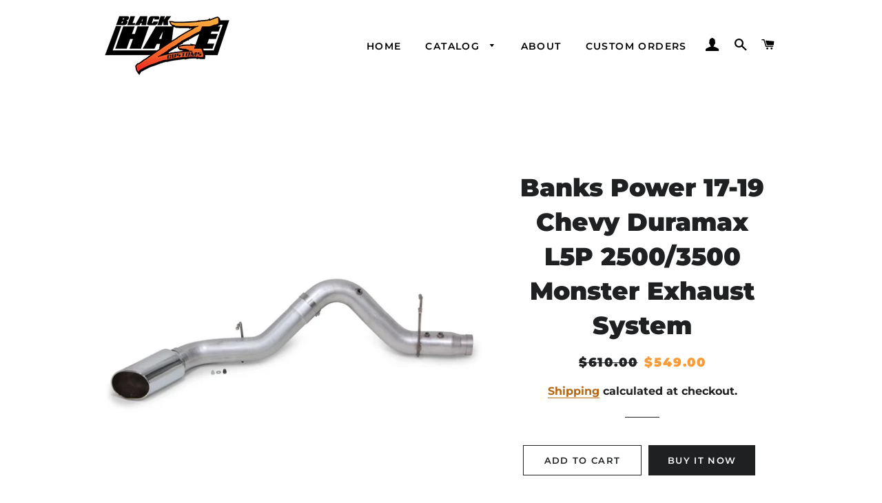

--- FILE ---
content_type: text/html; charset=utf-8
request_url: https://blackhazecustoms.com/products/banks-power-17-19-chevy-duramax-l5p-2500-3500-monster-exhaust-system
body_size: 22497
content:
<!doctype html>
<html class="no-js" lang="en">
<head>

  <!-- Basic page needs ================================================== -->
  <meta charset="utf-8">
  <meta http-equiv="X-UA-Compatible" content="IE=edge,chrome=1">

  
    <link rel="shortcut icon" href="//blackhazecustoms.com/cdn/shop/files/favicon_32x32.png?v=1620754733" type="image/png" />
  

  <!-- Title and description ================================================== -->
  <title>
  Banks Power 17-19 Chevy Duramax L5P 2500/3500 Monster Exhaust System &ndash; Black Haze Customs
  </title>

  
  <meta name="description" content="5&quot; aluminized steel constant-diameter DPF-back system with Patented negative backpressure SideKick tip. 85% less backpressure and 15% lower exhaust exit temps than stock, allowing the engine to produce more horsepower. Improves flow and cuts backpressure. Includes Huge Polished Chrome Patented SideKick tip.Banks Power ">
  

  <!-- Helpers ================================================== -->
  <!-- /snippets/social-meta-tags.liquid -->




<meta property="og:site_name" content="Black Haze Customs">
<meta property="og:url" content="https://blackhazecustoms.com/products/banks-power-17-19-chevy-duramax-l5p-2500-3500-monster-exhaust-system">
<meta property="og:title" content="Banks Power 17-19 Chevy Duramax L5P 2500/3500 Monster Exhaust System">
<meta property="og:type" content="product">
<meta property="og:description" content="5&quot; aluminized steel constant-diameter DPF-back system with Patented negative backpressure SideKick tip. 85% less backpressure and 15% lower exhaust exit temps than stock, allowing the engine to produce more horsepower. Improves flow and cuts backpressure. Includes Huge Polished Chrome Patented SideKick tip.Banks Power ">

  <meta property="og:price:amount" content="549.00">
  <meta property="og:price:currency" content="USD">

<meta property="og:image" content="http://blackhazecustoms.com/cdn/shop/products/079d884b880a1bd610eb6cf35447f243_1200x1200.jpg?v=1628910268"><meta property="og:image" content="http://blackhazecustoms.com/cdn/shop/products/16729995bb9531f8856464de4964d9e3_1200x1200.jpg?v=1628910268"><meta property="og:image" content="http://blackhazecustoms.com/cdn/shop/products/69ae1176d5b76d6afa0503b17a38dc8c_1200x1200.jpg?v=1628910268">
<meta property="og:image:secure_url" content="https://blackhazecustoms.com/cdn/shop/products/079d884b880a1bd610eb6cf35447f243_1200x1200.jpg?v=1628910268"><meta property="og:image:secure_url" content="https://blackhazecustoms.com/cdn/shop/products/16729995bb9531f8856464de4964d9e3_1200x1200.jpg?v=1628910268"><meta property="og:image:secure_url" content="https://blackhazecustoms.com/cdn/shop/products/69ae1176d5b76d6afa0503b17a38dc8c_1200x1200.jpg?v=1628910268">


<meta name="twitter:card" content="summary_large_image">
<meta name="twitter:title" content="Banks Power 17-19 Chevy Duramax L5P 2500/3500 Monster Exhaust System">
<meta name="twitter:description" content="5&quot; aluminized steel constant-diameter DPF-back system with Patented negative backpressure SideKick tip. 85% less backpressure and 15% lower exhaust exit temps than stock, allowing the engine to produce more horsepower. Improves flow and cuts backpressure. Includes Huge Polished Chrome Patented SideKick tip.Banks Power ">

  <link rel="canonical" href="https://blackhazecustoms.com/products/banks-power-17-19-chevy-duramax-l5p-2500-3500-monster-exhaust-system">
  <meta name="viewport" content="width=device-width,initial-scale=1,shrink-to-fit=no">
  <meta name="theme-color" content="#1f2021">
  <style data-shopify>
  :root {
    --color-body-text: #1f2021;
    --color-body: #ffffff;
  }
</style>


  <!-- CSS ================================================== -->
  <link href="//blackhazecustoms.com/cdn/shop/t/3/assets/timber.scss.css?v=157820088832813603011759332428" rel="stylesheet" type="text/css" media="all" />
  <link href="//blackhazecustoms.com/cdn/shop/t/3/assets/theme.scss.css?v=179872851550300134561759332427" rel="stylesheet" type="text/css" media="all" />

  <!-- Sections ================================================== -->
  <script>
    window.theme = window.theme || {};
    theme.strings = {
      zoomClose: "Close (Esc)",
      zoomPrev: "Previous (Left arrow key)",
      zoomNext: "Next (Right arrow key)",
      moneyFormat: "${{amount}}",
      addressError: "Error looking up that address",
      addressNoResults: "No results for that address",
      addressQueryLimit: "You have exceeded the Google API usage limit. Consider upgrading to a \u003ca href=\"https:\/\/developers.google.com\/maps\/premium\/usage-limits\"\u003ePremium Plan\u003c\/a\u003e.",
      authError: "There was a problem authenticating your Google Maps account.",
      cartEmpty: "Your cart is currently empty.",
      cartCookie: "Enable cookies to use the shopping cart",
      cartSavings: "You're saving [savings]",
      productSlideLabel: "Slide [slide_number] of [slide_max]."
    };
    theme.settings = {
      cartType: "drawer",
      gridType: null
    };
  </script>

  <script src="//blackhazecustoms.com/cdn/shop/t/3/assets/jquery-2.2.3.min.js?v=58211863146907186831649263404" type="text/javascript"></script>

  <script src="//blackhazecustoms.com/cdn/shop/t/3/assets/lazysizes.min.js?v=155223123402716617051649263405" async="async"></script>

  <script src="//blackhazecustoms.com/cdn/shop/t/3/assets/theme.js?v=120041057677915617851649263417" defer="defer"></script>

  <!-- Header hook for plugins ================================================== -->
  <script>window.performance && window.performance.mark && window.performance.mark('shopify.content_for_header.start');</script><meta name="google-site-verification" content="4HzdDJd8_cmPA66l_tetItAWI-zxd4aUfZOTRoTmQpk">
<meta name="google-site-verification" content="2w4FN-ohXYAXNAPOsAobk3Wq0munLV3YpHOIR9fruog">
<meta name="google-site-verification" content="gQpzgNva1E8SACY4X6GZPsqzJ463MPtuMFpEOz031Po">
<meta id="shopify-digital-wallet" name="shopify-digital-wallet" content="/56534007973/digital_wallets/dialog">
<link rel="alternate" type="application/json+oembed" href="https://blackhazecustoms.com/products/banks-power-17-19-chevy-duramax-l5p-2500-3500-monster-exhaust-system.oembed">
<script async="async" src="/checkouts/internal/preloads.js?locale=en-US"></script>
<script id="shopify-features" type="application/json">{"accessToken":"4b4ba053e2332d213633405b4298a734","betas":["rich-media-storefront-analytics"],"domain":"blackhazecustoms.com","predictiveSearch":true,"shopId":56534007973,"locale":"en"}</script>
<script>var Shopify = Shopify || {};
Shopify.shop = "blackhazecustoms.myshopify.com";
Shopify.locale = "en";
Shopify.currency = {"active":"USD","rate":"1.0"};
Shopify.country = "US";
Shopify.theme = {"name":"Brooklyn with Installments message","id":131958571252,"schema_name":"Brooklyn","schema_version":"17.5.0","theme_store_id":730,"role":"main"};
Shopify.theme.handle = "null";
Shopify.theme.style = {"id":null,"handle":null};
Shopify.cdnHost = "blackhazecustoms.com/cdn";
Shopify.routes = Shopify.routes || {};
Shopify.routes.root = "/";</script>
<script type="module">!function(o){(o.Shopify=o.Shopify||{}).modules=!0}(window);</script>
<script>!function(o){function n(){var o=[];function n(){o.push(Array.prototype.slice.apply(arguments))}return n.q=o,n}var t=o.Shopify=o.Shopify||{};t.loadFeatures=n(),t.autoloadFeatures=n()}(window);</script>
<script id="shop-js-analytics" type="application/json">{"pageType":"product"}</script>
<script defer="defer" async type="module" src="//blackhazecustoms.com/cdn/shopifycloud/shop-js/modules/v2/client.init-shop-cart-sync_WVOgQShq.en.esm.js"></script>
<script defer="defer" async type="module" src="//blackhazecustoms.com/cdn/shopifycloud/shop-js/modules/v2/chunk.common_C_13GLB1.esm.js"></script>
<script defer="defer" async type="module" src="//blackhazecustoms.com/cdn/shopifycloud/shop-js/modules/v2/chunk.modal_CLfMGd0m.esm.js"></script>
<script type="module">
  await import("//blackhazecustoms.com/cdn/shopifycloud/shop-js/modules/v2/client.init-shop-cart-sync_WVOgQShq.en.esm.js");
await import("//blackhazecustoms.com/cdn/shopifycloud/shop-js/modules/v2/chunk.common_C_13GLB1.esm.js");
await import("//blackhazecustoms.com/cdn/shopifycloud/shop-js/modules/v2/chunk.modal_CLfMGd0m.esm.js");

  window.Shopify.SignInWithShop?.initShopCartSync?.({"fedCMEnabled":true,"windoidEnabled":true});

</script>
<script id="__st">var __st={"a":56534007973,"offset":-18000,"reqid":"a9527e37-8bc8-40b6-8042-e34338fa2747-1769684892","pageurl":"blackhazecustoms.com\/products\/banks-power-17-19-chevy-duramax-l5p-2500-3500-monster-exhaust-system","u":"a83c637e533f","p":"product","rtyp":"product","rid":6976181141669};</script>
<script>window.ShopifyPaypalV4VisibilityTracking = true;</script>
<script id="captcha-bootstrap">!function(){'use strict';const t='contact',e='account',n='new_comment',o=[[t,t],['blogs',n],['comments',n],[t,'customer']],c=[[e,'customer_login'],[e,'guest_login'],[e,'recover_customer_password'],[e,'create_customer']],r=t=>t.map((([t,e])=>`form[action*='/${t}']:not([data-nocaptcha='true']) input[name='form_type'][value='${e}']`)).join(','),a=t=>()=>t?[...document.querySelectorAll(t)].map((t=>t.form)):[];function s(){const t=[...o],e=r(t);return a(e)}const i='password',u='form_key',d=['recaptcha-v3-token','g-recaptcha-response','h-captcha-response',i],f=()=>{try{return window.sessionStorage}catch{return}},m='__shopify_v',_=t=>t.elements[u];function p(t,e,n=!1){try{const o=window.sessionStorage,c=JSON.parse(o.getItem(e)),{data:r}=function(t){const{data:e,action:n}=t;return t[m]||n?{data:e,action:n}:{data:t,action:n}}(c);for(const[e,n]of Object.entries(r))t.elements[e]&&(t.elements[e].value=n);n&&o.removeItem(e)}catch(o){console.error('form repopulation failed',{error:o})}}const l='form_type',E='cptcha';function T(t){t.dataset[E]=!0}const w=window,h=w.document,L='Shopify',v='ce_forms',y='captcha';let A=!1;((t,e)=>{const n=(g='f06e6c50-85a8-45c8-87d0-21a2b65856fe',I='https://cdn.shopify.com/shopifycloud/storefront-forms-hcaptcha/ce_storefront_forms_captcha_hcaptcha.v1.5.2.iife.js',D={infoText:'Protected by hCaptcha',privacyText:'Privacy',termsText:'Terms'},(t,e,n)=>{const o=w[L][v],c=o.bindForm;if(c)return c(t,g,e,D).then(n);var r;o.q.push([[t,g,e,D],n]),r=I,A||(h.body.append(Object.assign(h.createElement('script'),{id:'captcha-provider',async:!0,src:r})),A=!0)});var g,I,D;w[L]=w[L]||{},w[L][v]=w[L][v]||{},w[L][v].q=[],w[L][y]=w[L][y]||{},w[L][y].protect=function(t,e){n(t,void 0,e),T(t)},Object.freeze(w[L][y]),function(t,e,n,w,h,L){const[v,y,A,g]=function(t,e,n){const i=e?o:[],u=t?c:[],d=[...i,...u],f=r(d),m=r(i),_=r(d.filter((([t,e])=>n.includes(e))));return[a(f),a(m),a(_),s()]}(w,h,L),I=t=>{const e=t.target;return e instanceof HTMLFormElement?e:e&&e.form},D=t=>v().includes(t);t.addEventListener('submit',(t=>{const e=I(t);if(!e)return;const n=D(e)&&!e.dataset.hcaptchaBound&&!e.dataset.recaptchaBound,o=_(e),c=g().includes(e)&&(!o||!o.value);(n||c)&&t.preventDefault(),c&&!n&&(function(t){try{if(!f())return;!function(t){const e=f();if(!e)return;const n=_(t);if(!n)return;const o=n.value;o&&e.removeItem(o)}(t);const e=Array.from(Array(32),(()=>Math.random().toString(36)[2])).join('');!function(t,e){_(t)||t.append(Object.assign(document.createElement('input'),{type:'hidden',name:u})),t.elements[u].value=e}(t,e),function(t,e){const n=f();if(!n)return;const o=[...t.querySelectorAll(`input[type='${i}']`)].map((({name:t})=>t)),c=[...d,...o],r={};for(const[a,s]of new FormData(t).entries())c.includes(a)||(r[a]=s);n.setItem(e,JSON.stringify({[m]:1,action:t.action,data:r}))}(t,e)}catch(e){console.error('failed to persist form',e)}}(e),e.submit())}));const S=(t,e)=>{t&&!t.dataset[E]&&(n(t,e.some((e=>e===t))),T(t))};for(const o of['focusin','change'])t.addEventListener(o,(t=>{const e=I(t);D(e)&&S(e,y())}));const B=e.get('form_key'),M=e.get(l),P=B&&M;t.addEventListener('DOMContentLoaded',(()=>{const t=y();if(P)for(const e of t)e.elements[l].value===M&&p(e,B);[...new Set([...A(),...v().filter((t=>'true'===t.dataset.shopifyCaptcha))])].forEach((e=>S(e,t)))}))}(h,new URLSearchParams(w.location.search),n,t,e,['guest_login'])})(!0,!0)}();</script>
<script integrity="sha256-4kQ18oKyAcykRKYeNunJcIwy7WH5gtpwJnB7kiuLZ1E=" data-source-attribution="shopify.loadfeatures" defer="defer" src="//blackhazecustoms.com/cdn/shopifycloud/storefront/assets/storefront/load_feature-a0a9edcb.js" crossorigin="anonymous"></script>
<script data-source-attribution="shopify.dynamic_checkout.dynamic.init">var Shopify=Shopify||{};Shopify.PaymentButton=Shopify.PaymentButton||{isStorefrontPortableWallets:!0,init:function(){window.Shopify.PaymentButton.init=function(){};var t=document.createElement("script");t.src="https://blackhazecustoms.com/cdn/shopifycloud/portable-wallets/latest/portable-wallets.en.js",t.type="module",document.head.appendChild(t)}};
</script>
<script data-source-attribution="shopify.dynamic_checkout.buyer_consent">
  function portableWalletsHideBuyerConsent(e){var t=document.getElementById("shopify-buyer-consent"),n=document.getElementById("shopify-subscription-policy-button");t&&n&&(t.classList.add("hidden"),t.setAttribute("aria-hidden","true"),n.removeEventListener("click",e))}function portableWalletsShowBuyerConsent(e){var t=document.getElementById("shopify-buyer-consent"),n=document.getElementById("shopify-subscription-policy-button");t&&n&&(t.classList.remove("hidden"),t.removeAttribute("aria-hidden"),n.addEventListener("click",e))}window.Shopify?.PaymentButton&&(window.Shopify.PaymentButton.hideBuyerConsent=portableWalletsHideBuyerConsent,window.Shopify.PaymentButton.showBuyerConsent=portableWalletsShowBuyerConsent);
</script>
<script>
  function portableWalletsCleanup(e){e&&e.src&&console.error("Failed to load portable wallets script "+e.src);var t=document.querySelectorAll("shopify-accelerated-checkout .shopify-payment-button__skeleton, shopify-accelerated-checkout-cart .wallet-cart-button__skeleton"),e=document.getElementById("shopify-buyer-consent");for(let e=0;e<t.length;e++)t[e].remove();e&&e.remove()}function portableWalletsNotLoadedAsModule(e){e instanceof ErrorEvent&&"string"==typeof e.message&&e.message.includes("import.meta")&&"string"==typeof e.filename&&e.filename.includes("portable-wallets")&&(window.removeEventListener("error",portableWalletsNotLoadedAsModule),window.Shopify.PaymentButton.failedToLoad=e,"loading"===document.readyState?document.addEventListener("DOMContentLoaded",window.Shopify.PaymentButton.init):window.Shopify.PaymentButton.init())}window.addEventListener("error",portableWalletsNotLoadedAsModule);
</script>

<script type="module" src="https://blackhazecustoms.com/cdn/shopifycloud/portable-wallets/latest/portable-wallets.en.js" onError="portableWalletsCleanup(this)" crossorigin="anonymous"></script>
<script nomodule>
  document.addEventListener("DOMContentLoaded", portableWalletsCleanup);
</script>

<link id="shopify-accelerated-checkout-styles" rel="stylesheet" media="screen" href="https://blackhazecustoms.com/cdn/shopifycloud/portable-wallets/latest/accelerated-checkout-backwards-compat.css" crossorigin="anonymous">
<style id="shopify-accelerated-checkout-cart">
        #shopify-buyer-consent {
  margin-top: 1em;
  display: inline-block;
  width: 100%;
}

#shopify-buyer-consent.hidden {
  display: none;
}

#shopify-subscription-policy-button {
  background: none;
  border: none;
  padding: 0;
  text-decoration: underline;
  font-size: inherit;
  cursor: pointer;
}

#shopify-subscription-policy-button::before {
  box-shadow: none;
}

      </style>

<script>window.performance && window.performance.mark && window.performance.mark('shopify.content_for_header.end');</script>

  <script src="//blackhazecustoms.com/cdn/shop/t/3/assets/modernizr.min.js?v=21391054748206432451649263405" type="text/javascript"></script>

  
  

<link href="https://monorail-edge.shopifysvc.com" rel="dns-prefetch">
<script>(function(){if ("sendBeacon" in navigator && "performance" in window) {try {var session_token_from_headers = performance.getEntriesByType('navigation')[0].serverTiming.find(x => x.name == '_s').description;} catch {var session_token_from_headers = undefined;}var session_cookie_matches = document.cookie.match(/_shopify_s=([^;]*)/);var session_token_from_cookie = session_cookie_matches && session_cookie_matches.length === 2 ? session_cookie_matches[1] : "";var session_token = session_token_from_headers || session_token_from_cookie || "";function handle_abandonment_event(e) {var entries = performance.getEntries().filter(function(entry) {return /monorail-edge.shopifysvc.com/.test(entry.name);});if (!window.abandonment_tracked && entries.length === 0) {window.abandonment_tracked = true;var currentMs = Date.now();var navigation_start = performance.timing.navigationStart;var payload = {shop_id: 56534007973,url: window.location.href,navigation_start,duration: currentMs - navigation_start,session_token,page_type: "product"};window.navigator.sendBeacon("https://monorail-edge.shopifysvc.com/v1/produce", JSON.stringify({schema_id: "online_store_buyer_site_abandonment/1.1",payload: payload,metadata: {event_created_at_ms: currentMs,event_sent_at_ms: currentMs}}));}}window.addEventListener('pagehide', handle_abandonment_event);}}());</script>
<script id="web-pixels-manager-setup">(function e(e,d,r,n,o){if(void 0===o&&(o={}),!Boolean(null===(a=null===(i=window.Shopify)||void 0===i?void 0:i.analytics)||void 0===a?void 0:a.replayQueue)){var i,a;window.Shopify=window.Shopify||{};var t=window.Shopify;t.analytics=t.analytics||{};var s=t.analytics;s.replayQueue=[],s.publish=function(e,d,r){return s.replayQueue.push([e,d,r]),!0};try{self.performance.mark("wpm:start")}catch(e){}var l=function(){var e={modern:/Edge?\/(1{2}[4-9]|1[2-9]\d|[2-9]\d{2}|\d{4,})\.\d+(\.\d+|)|Firefox\/(1{2}[4-9]|1[2-9]\d|[2-9]\d{2}|\d{4,})\.\d+(\.\d+|)|Chrom(ium|e)\/(9{2}|\d{3,})\.\d+(\.\d+|)|(Maci|X1{2}).+ Version\/(15\.\d+|(1[6-9]|[2-9]\d|\d{3,})\.\d+)([,.]\d+|)( \(\w+\)|)( Mobile\/\w+|) Safari\/|Chrome.+OPR\/(9{2}|\d{3,})\.\d+\.\d+|(CPU[ +]OS|iPhone[ +]OS|CPU[ +]iPhone|CPU IPhone OS|CPU iPad OS)[ +]+(15[._]\d+|(1[6-9]|[2-9]\d|\d{3,})[._]\d+)([._]\d+|)|Android:?[ /-](13[3-9]|1[4-9]\d|[2-9]\d{2}|\d{4,})(\.\d+|)(\.\d+|)|Android.+Firefox\/(13[5-9]|1[4-9]\d|[2-9]\d{2}|\d{4,})\.\d+(\.\d+|)|Android.+Chrom(ium|e)\/(13[3-9]|1[4-9]\d|[2-9]\d{2}|\d{4,})\.\d+(\.\d+|)|SamsungBrowser\/([2-9]\d|\d{3,})\.\d+/,legacy:/Edge?\/(1[6-9]|[2-9]\d|\d{3,})\.\d+(\.\d+|)|Firefox\/(5[4-9]|[6-9]\d|\d{3,})\.\d+(\.\d+|)|Chrom(ium|e)\/(5[1-9]|[6-9]\d|\d{3,})\.\d+(\.\d+|)([\d.]+$|.*Safari\/(?![\d.]+ Edge\/[\d.]+$))|(Maci|X1{2}).+ Version\/(10\.\d+|(1[1-9]|[2-9]\d|\d{3,})\.\d+)([,.]\d+|)( \(\w+\)|)( Mobile\/\w+|) Safari\/|Chrome.+OPR\/(3[89]|[4-9]\d|\d{3,})\.\d+\.\d+|(CPU[ +]OS|iPhone[ +]OS|CPU[ +]iPhone|CPU IPhone OS|CPU iPad OS)[ +]+(10[._]\d+|(1[1-9]|[2-9]\d|\d{3,})[._]\d+)([._]\d+|)|Android:?[ /-](13[3-9]|1[4-9]\d|[2-9]\d{2}|\d{4,})(\.\d+|)(\.\d+|)|Mobile Safari.+OPR\/([89]\d|\d{3,})\.\d+\.\d+|Android.+Firefox\/(13[5-9]|1[4-9]\d|[2-9]\d{2}|\d{4,})\.\d+(\.\d+|)|Android.+Chrom(ium|e)\/(13[3-9]|1[4-9]\d|[2-9]\d{2}|\d{4,})\.\d+(\.\d+|)|Android.+(UC? ?Browser|UCWEB|U3)[ /]?(15\.([5-9]|\d{2,})|(1[6-9]|[2-9]\d|\d{3,})\.\d+)\.\d+|SamsungBrowser\/(5\.\d+|([6-9]|\d{2,})\.\d+)|Android.+MQ{2}Browser\/(14(\.(9|\d{2,})|)|(1[5-9]|[2-9]\d|\d{3,})(\.\d+|))(\.\d+|)|K[Aa][Ii]OS\/(3\.\d+|([4-9]|\d{2,})\.\d+)(\.\d+|)/},d=e.modern,r=e.legacy,n=navigator.userAgent;return n.match(d)?"modern":n.match(r)?"legacy":"unknown"}(),u="modern"===l?"modern":"legacy",c=(null!=n?n:{modern:"",legacy:""})[u],f=function(e){return[e.baseUrl,"/wpm","/b",e.hashVersion,"modern"===e.buildTarget?"m":"l",".js"].join("")}({baseUrl:d,hashVersion:r,buildTarget:u}),m=function(e){var d=e.version,r=e.bundleTarget,n=e.surface,o=e.pageUrl,i=e.monorailEndpoint;return{emit:function(e){var a=e.status,t=e.errorMsg,s=(new Date).getTime(),l=JSON.stringify({metadata:{event_sent_at_ms:s},events:[{schema_id:"web_pixels_manager_load/3.1",payload:{version:d,bundle_target:r,page_url:o,status:a,surface:n,error_msg:t},metadata:{event_created_at_ms:s}}]});if(!i)return console&&console.warn&&console.warn("[Web Pixels Manager] No Monorail endpoint provided, skipping logging."),!1;try{return self.navigator.sendBeacon.bind(self.navigator)(i,l)}catch(e){}var u=new XMLHttpRequest;try{return u.open("POST",i,!0),u.setRequestHeader("Content-Type","text/plain"),u.send(l),!0}catch(e){return console&&console.warn&&console.warn("[Web Pixels Manager] Got an unhandled error while logging to Monorail."),!1}}}}({version:r,bundleTarget:l,surface:e.surface,pageUrl:self.location.href,monorailEndpoint:e.monorailEndpoint});try{o.browserTarget=l,function(e){var d=e.src,r=e.async,n=void 0===r||r,o=e.onload,i=e.onerror,a=e.sri,t=e.scriptDataAttributes,s=void 0===t?{}:t,l=document.createElement("script"),u=document.querySelector("head"),c=document.querySelector("body");if(l.async=n,l.src=d,a&&(l.integrity=a,l.crossOrigin="anonymous"),s)for(var f in s)if(Object.prototype.hasOwnProperty.call(s,f))try{l.dataset[f]=s[f]}catch(e){}if(o&&l.addEventListener("load",o),i&&l.addEventListener("error",i),u)u.appendChild(l);else{if(!c)throw new Error("Did not find a head or body element to append the script");c.appendChild(l)}}({src:f,async:!0,onload:function(){if(!function(){var e,d;return Boolean(null===(d=null===(e=window.Shopify)||void 0===e?void 0:e.analytics)||void 0===d?void 0:d.initialized)}()){var d=window.webPixelsManager.init(e)||void 0;if(d){var r=window.Shopify.analytics;r.replayQueue.forEach((function(e){var r=e[0],n=e[1],o=e[2];d.publishCustomEvent(r,n,o)})),r.replayQueue=[],r.publish=d.publishCustomEvent,r.visitor=d.visitor,r.initialized=!0}}},onerror:function(){return m.emit({status:"failed",errorMsg:"".concat(f," has failed to load")})},sri:function(e){var d=/^sha384-[A-Za-z0-9+/=]+$/;return"string"==typeof e&&d.test(e)}(c)?c:"",scriptDataAttributes:o}),m.emit({status:"loading"})}catch(e){m.emit({status:"failed",errorMsg:(null==e?void 0:e.message)||"Unknown error"})}}})({shopId: 56534007973,storefrontBaseUrl: "https://blackhazecustoms.com",extensionsBaseUrl: "https://extensions.shopifycdn.com/cdn/shopifycloud/web-pixels-manager",monorailEndpoint: "https://monorail-edge.shopifysvc.com/unstable/produce_batch",surface: "storefront-renderer",enabledBetaFlags: ["2dca8a86"],webPixelsConfigList: [{"id":"525402356","configuration":"{\"config\":\"{\\\"pixel_id\\\":\\\"GT-KVJ7X7X\\\",\\\"target_country\\\":\\\"US\\\",\\\"gtag_events\\\":[{\\\"type\\\":\\\"purchase\\\",\\\"action_label\\\":\\\"MC-6RNGSN3WV2\\\"},{\\\"type\\\":\\\"page_view\\\",\\\"action_label\\\":\\\"MC-6RNGSN3WV2\\\"},{\\\"type\\\":\\\"view_item\\\",\\\"action_label\\\":\\\"MC-6RNGSN3WV2\\\"}],\\\"enable_monitoring_mode\\\":false}\"}","eventPayloadVersion":"v1","runtimeContext":"OPEN","scriptVersion":"b2a88bafab3e21179ed38636efcd8a93","type":"APP","apiClientId":1780363,"privacyPurposes":[],"dataSharingAdjustments":{"protectedCustomerApprovalScopes":["read_customer_address","read_customer_email","read_customer_name","read_customer_personal_data","read_customer_phone"]}},{"id":"208568564","configuration":"{\"pixel_id\":\"565166391163987\",\"pixel_type\":\"facebook_pixel\",\"metaapp_system_user_token\":\"-\"}","eventPayloadVersion":"v1","runtimeContext":"OPEN","scriptVersion":"ca16bc87fe92b6042fbaa3acc2fbdaa6","type":"APP","apiClientId":2329312,"privacyPurposes":["ANALYTICS","MARKETING","SALE_OF_DATA"],"dataSharingAdjustments":{"protectedCustomerApprovalScopes":["read_customer_address","read_customer_email","read_customer_name","read_customer_personal_data","read_customer_phone"]}},{"id":"70123764","eventPayloadVersion":"v1","runtimeContext":"LAX","scriptVersion":"1","type":"CUSTOM","privacyPurposes":["ANALYTICS"],"name":"Google Analytics tag (migrated)"},{"id":"shopify-app-pixel","configuration":"{}","eventPayloadVersion":"v1","runtimeContext":"STRICT","scriptVersion":"0450","apiClientId":"shopify-pixel","type":"APP","privacyPurposes":["ANALYTICS","MARKETING"]},{"id":"shopify-custom-pixel","eventPayloadVersion":"v1","runtimeContext":"LAX","scriptVersion":"0450","apiClientId":"shopify-pixel","type":"CUSTOM","privacyPurposes":["ANALYTICS","MARKETING"]}],isMerchantRequest: false,initData: {"shop":{"name":"Black Haze Customs","paymentSettings":{"currencyCode":"USD"},"myshopifyDomain":"blackhazecustoms.myshopify.com","countryCode":"US","storefrontUrl":"https:\/\/blackhazecustoms.com"},"customer":null,"cart":null,"checkout":null,"productVariants":[{"price":{"amount":549.0,"currencyCode":"USD"},"product":{"title":"Banks Power 17-19 Chevy Duramax L5P 2500\/3500 Monster Exhaust System","vendor":"Banks Power","id":"6976181141669","untranslatedTitle":"Banks Power 17-19 Chevy Duramax L5P 2500\/3500 Monster Exhaust System","url":"\/products\/banks-power-17-19-chevy-duramax-l5p-2500-3500-monster-exhaust-system","type":"Catback"},"id":"40581280465061","image":{"src":"\/\/blackhazecustoms.com\/cdn\/shop\/products\/079d884b880a1bd610eb6cf35447f243.jpg?v=1628910268"},"sku":"GBE48996","title":"Default Title","untranslatedTitle":"Default Title"}],"purchasingCompany":null},},"https://blackhazecustoms.com/cdn","1d2a099fw23dfb22ep557258f5m7a2edbae",{"modern":"","legacy":""},{"shopId":"56534007973","storefrontBaseUrl":"https:\/\/blackhazecustoms.com","extensionBaseUrl":"https:\/\/extensions.shopifycdn.com\/cdn\/shopifycloud\/web-pixels-manager","surface":"storefront-renderer","enabledBetaFlags":"[\"2dca8a86\"]","isMerchantRequest":"false","hashVersion":"1d2a099fw23dfb22ep557258f5m7a2edbae","publish":"custom","events":"[[\"page_viewed\",{}],[\"product_viewed\",{\"productVariant\":{\"price\":{\"amount\":549.0,\"currencyCode\":\"USD\"},\"product\":{\"title\":\"Banks Power 17-19 Chevy Duramax L5P 2500\/3500 Monster Exhaust System\",\"vendor\":\"Banks Power\",\"id\":\"6976181141669\",\"untranslatedTitle\":\"Banks Power 17-19 Chevy Duramax L5P 2500\/3500 Monster Exhaust System\",\"url\":\"\/products\/banks-power-17-19-chevy-duramax-l5p-2500-3500-monster-exhaust-system\",\"type\":\"Catback\"},\"id\":\"40581280465061\",\"image\":{\"src\":\"\/\/blackhazecustoms.com\/cdn\/shop\/products\/079d884b880a1bd610eb6cf35447f243.jpg?v=1628910268\"},\"sku\":\"GBE48996\",\"title\":\"Default Title\",\"untranslatedTitle\":\"Default Title\"}}]]"});</script><script>
  window.ShopifyAnalytics = window.ShopifyAnalytics || {};
  window.ShopifyAnalytics.meta = window.ShopifyAnalytics.meta || {};
  window.ShopifyAnalytics.meta.currency = 'USD';
  var meta = {"product":{"id":6976181141669,"gid":"gid:\/\/shopify\/Product\/6976181141669","vendor":"Banks Power","type":"Catback","handle":"banks-power-17-19-chevy-duramax-l5p-2500-3500-monster-exhaust-system","variants":[{"id":40581280465061,"price":54900,"name":"Banks Power 17-19 Chevy Duramax L5P 2500\/3500 Monster Exhaust System","public_title":null,"sku":"GBE48996"}],"remote":false},"page":{"pageType":"product","resourceType":"product","resourceId":6976181141669,"requestId":"a9527e37-8bc8-40b6-8042-e34338fa2747-1769684892"}};
  for (var attr in meta) {
    window.ShopifyAnalytics.meta[attr] = meta[attr];
  }
</script>
<script class="analytics">
  (function () {
    var customDocumentWrite = function(content) {
      var jquery = null;

      if (window.jQuery) {
        jquery = window.jQuery;
      } else if (window.Checkout && window.Checkout.$) {
        jquery = window.Checkout.$;
      }

      if (jquery) {
        jquery('body').append(content);
      }
    };

    var hasLoggedConversion = function(token) {
      if (token) {
        return document.cookie.indexOf('loggedConversion=' + token) !== -1;
      }
      return false;
    }

    var setCookieIfConversion = function(token) {
      if (token) {
        var twoMonthsFromNow = new Date(Date.now());
        twoMonthsFromNow.setMonth(twoMonthsFromNow.getMonth() + 2);

        document.cookie = 'loggedConversion=' + token + '; expires=' + twoMonthsFromNow;
      }
    }

    var trekkie = window.ShopifyAnalytics.lib = window.trekkie = window.trekkie || [];
    if (trekkie.integrations) {
      return;
    }
    trekkie.methods = [
      'identify',
      'page',
      'ready',
      'track',
      'trackForm',
      'trackLink'
    ];
    trekkie.factory = function(method) {
      return function() {
        var args = Array.prototype.slice.call(arguments);
        args.unshift(method);
        trekkie.push(args);
        return trekkie;
      };
    };
    for (var i = 0; i < trekkie.methods.length; i++) {
      var key = trekkie.methods[i];
      trekkie[key] = trekkie.factory(key);
    }
    trekkie.load = function(config) {
      trekkie.config = config || {};
      trekkie.config.initialDocumentCookie = document.cookie;
      var first = document.getElementsByTagName('script')[0];
      var script = document.createElement('script');
      script.type = 'text/javascript';
      script.onerror = function(e) {
        var scriptFallback = document.createElement('script');
        scriptFallback.type = 'text/javascript';
        scriptFallback.onerror = function(error) {
                var Monorail = {
      produce: function produce(monorailDomain, schemaId, payload) {
        var currentMs = new Date().getTime();
        var event = {
          schema_id: schemaId,
          payload: payload,
          metadata: {
            event_created_at_ms: currentMs,
            event_sent_at_ms: currentMs
          }
        };
        return Monorail.sendRequest("https://" + monorailDomain + "/v1/produce", JSON.stringify(event));
      },
      sendRequest: function sendRequest(endpointUrl, payload) {
        // Try the sendBeacon API
        if (window && window.navigator && typeof window.navigator.sendBeacon === 'function' && typeof window.Blob === 'function' && !Monorail.isIos12()) {
          var blobData = new window.Blob([payload], {
            type: 'text/plain'
          });

          if (window.navigator.sendBeacon(endpointUrl, blobData)) {
            return true;
          } // sendBeacon was not successful

        } // XHR beacon

        var xhr = new XMLHttpRequest();

        try {
          xhr.open('POST', endpointUrl);
          xhr.setRequestHeader('Content-Type', 'text/plain');
          xhr.send(payload);
        } catch (e) {
          console.log(e);
        }

        return false;
      },
      isIos12: function isIos12() {
        return window.navigator.userAgent.lastIndexOf('iPhone; CPU iPhone OS 12_') !== -1 || window.navigator.userAgent.lastIndexOf('iPad; CPU OS 12_') !== -1;
      }
    };
    Monorail.produce('monorail-edge.shopifysvc.com',
      'trekkie_storefront_load_errors/1.1',
      {shop_id: 56534007973,
      theme_id: 131958571252,
      app_name: "storefront",
      context_url: window.location.href,
      source_url: "//blackhazecustoms.com/cdn/s/trekkie.storefront.a804e9514e4efded663580eddd6991fcc12b5451.min.js"});

        };
        scriptFallback.async = true;
        scriptFallback.src = '//blackhazecustoms.com/cdn/s/trekkie.storefront.a804e9514e4efded663580eddd6991fcc12b5451.min.js';
        first.parentNode.insertBefore(scriptFallback, first);
      };
      script.async = true;
      script.src = '//blackhazecustoms.com/cdn/s/trekkie.storefront.a804e9514e4efded663580eddd6991fcc12b5451.min.js';
      first.parentNode.insertBefore(script, first);
    };
    trekkie.load(
      {"Trekkie":{"appName":"storefront","development":false,"defaultAttributes":{"shopId":56534007973,"isMerchantRequest":null,"themeId":131958571252,"themeCityHash":"3791080987012663006","contentLanguage":"en","currency":"USD","eventMetadataId":"79af7a14-adf5-4beb-acaf-464bc7827881"},"isServerSideCookieWritingEnabled":true,"monorailRegion":"shop_domain","enabledBetaFlags":["65f19447","b5387b81"]},"Session Attribution":{},"S2S":{"facebookCapiEnabled":true,"source":"trekkie-storefront-renderer","apiClientId":580111}}
    );

    var loaded = false;
    trekkie.ready(function() {
      if (loaded) return;
      loaded = true;

      window.ShopifyAnalytics.lib = window.trekkie;

      var originalDocumentWrite = document.write;
      document.write = customDocumentWrite;
      try { window.ShopifyAnalytics.merchantGoogleAnalytics.call(this); } catch(error) {};
      document.write = originalDocumentWrite;

      window.ShopifyAnalytics.lib.page(null,{"pageType":"product","resourceType":"product","resourceId":6976181141669,"requestId":"a9527e37-8bc8-40b6-8042-e34338fa2747-1769684892","shopifyEmitted":true});

      var match = window.location.pathname.match(/checkouts\/(.+)\/(thank_you|post_purchase)/)
      var token = match? match[1]: undefined;
      if (!hasLoggedConversion(token)) {
        setCookieIfConversion(token);
        window.ShopifyAnalytics.lib.track("Viewed Product",{"currency":"USD","variantId":40581280465061,"productId":6976181141669,"productGid":"gid:\/\/shopify\/Product\/6976181141669","name":"Banks Power 17-19 Chevy Duramax L5P 2500\/3500 Monster Exhaust System","price":"549.00","sku":"GBE48996","brand":"Banks Power","variant":null,"category":"Catback","nonInteraction":true,"remote":false},undefined,undefined,{"shopifyEmitted":true});
      window.ShopifyAnalytics.lib.track("monorail:\/\/trekkie_storefront_viewed_product\/1.1",{"currency":"USD","variantId":40581280465061,"productId":6976181141669,"productGid":"gid:\/\/shopify\/Product\/6976181141669","name":"Banks Power 17-19 Chevy Duramax L5P 2500\/3500 Monster Exhaust System","price":"549.00","sku":"GBE48996","brand":"Banks Power","variant":null,"category":"Catback","nonInteraction":true,"remote":false,"referer":"https:\/\/blackhazecustoms.com\/products\/banks-power-17-19-chevy-duramax-l5p-2500-3500-monster-exhaust-system"});
      }
    });


        var eventsListenerScript = document.createElement('script');
        eventsListenerScript.async = true;
        eventsListenerScript.src = "//blackhazecustoms.com/cdn/shopifycloud/storefront/assets/shop_events_listener-3da45d37.js";
        document.getElementsByTagName('head')[0].appendChild(eventsListenerScript);

})();</script>
  <script>
  if (!window.ga || (window.ga && typeof window.ga !== 'function')) {
    window.ga = function ga() {
      (window.ga.q = window.ga.q || []).push(arguments);
      if (window.Shopify && window.Shopify.analytics && typeof window.Shopify.analytics.publish === 'function') {
        window.Shopify.analytics.publish("ga_stub_called", {}, {sendTo: "google_osp_migration"});
      }
      console.error("Shopify's Google Analytics stub called with:", Array.from(arguments), "\nSee https://help.shopify.com/manual/promoting-marketing/pixels/pixel-migration#google for more information.");
    };
    if (window.Shopify && window.Shopify.analytics && typeof window.Shopify.analytics.publish === 'function') {
      window.Shopify.analytics.publish("ga_stub_initialized", {}, {sendTo: "google_osp_migration"});
    }
  }
</script>
<script
  defer
  src="https://blackhazecustoms.com/cdn/shopifycloud/perf-kit/shopify-perf-kit-3.1.0.min.js"
  data-application="storefront-renderer"
  data-shop-id="56534007973"
  data-render-region="gcp-us-central1"
  data-page-type="product"
  data-theme-instance-id="131958571252"
  data-theme-name="Brooklyn"
  data-theme-version="17.5.0"
  data-monorail-region="shop_domain"
  data-resource-timing-sampling-rate="10"
  data-shs="true"
  data-shs-beacon="true"
  data-shs-export-with-fetch="true"
  data-shs-logs-sample-rate="1"
  data-shs-beacon-endpoint="https://blackhazecustoms.com/api/collect"
></script>
</head>


<body id="banks-power-17-19-chevy-duramax-l5p-2500-3500-monster-exhaust-system" class="template-product">

  <div id="shopify-section-header" class="shopify-section"><style data-shopify>.header-wrapper .site-nav__link,
  .header-wrapper .site-header__logo a,
  .header-wrapper .site-nav__dropdown-link,
  .header-wrapper .site-nav--has-dropdown > a.nav-focus,
  .header-wrapper .site-nav--has-dropdown.nav-hover > a,
  .header-wrapper .site-nav--has-dropdown:hover > a {
    color: #000000;
  }

  .header-wrapper .site-header__logo a:hover,
  .header-wrapper .site-header__logo a:focus,
  .header-wrapper .site-nav__link:hover,
  .header-wrapper .site-nav__link:focus,
  .header-wrapper .site-nav--has-dropdown a:hover,
  .header-wrapper .site-nav--has-dropdown > a.nav-focus:hover,
  .header-wrapper .site-nav--has-dropdown > a.nav-focus:focus,
  .header-wrapper .site-nav--has-dropdown .site-nav__link:hover,
  .header-wrapper .site-nav--has-dropdown .site-nav__link:focus,
  .header-wrapper .site-nav--has-dropdown.nav-hover > a:hover,
  .header-wrapper .site-nav__dropdown a:focus {
    color: rgba(0, 0, 0, 0.75);
  }

  .header-wrapper .burger-icon,
  .header-wrapper .site-nav--has-dropdown:hover > a:before,
  .header-wrapper .site-nav--has-dropdown > a.nav-focus:before,
  .header-wrapper .site-nav--has-dropdown.nav-hover > a:before {
    background: #000000;
  }

  .header-wrapper .site-nav__link:hover .burger-icon {
    background: rgba(0, 0, 0, 0.75);
  }

  .site-header__logo img {
    max-width: 195px;
  }

  @media screen and (max-width: 768px) {
    .site-header__logo img {
      max-width: 100%;
    }
  }</style><div data-section-id="header" data-section-type="header-section" data-template="product">
  <div id="NavDrawer" class="drawer drawer--left">
      <div class="drawer__inner drawer-left__inner">

    

    <ul class="mobile-nav">
      
        

          <li class="mobile-nav__item">
            <a
              href="/"
              class="mobile-nav__link"
              >
                Home
            </a>
          </li>

        
      
        
          <li class="mobile-nav__item">
            <div class="mobile-nav__has-sublist">
              <a
                href="/collections/all"
                class="mobile-nav__link"
                id="Label-2"
                >Catalog</a>
              <div class="mobile-nav__toggle">
                <button type="button" class="mobile-nav__toggle-btn icon-fallback-text" aria-controls="Linklist-2" aria-expanded="false">
                  <span class="icon-fallback-text mobile-nav__toggle-open">
                    <span class="icon icon-plus" aria-hidden="true"></span>
                    <span class="fallback-text">Expand submenu Catalog</span>
                  </span>
                  <span class="icon-fallback-text mobile-nav__toggle-close">
                    <span class="icon icon-minus" aria-hidden="true"></span>
                    <span class="fallback-text">Collapse submenu Catalog</span>
                  </span>
                </button>
              </div>
            </div>
            <ul class="mobile-nav__sublist" id="Linklist-2" aria-labelledby="Label-2" role="navigation">
              
              
                
                <li class="mobile-nav__item">
                  <div class="mobile-nav__has-sublist">
                    <a
                      href="/pages/truck-parts"
                      class="mobile-nav__link"
                      id="Label-2-1"
                      >
                        Truck Parts
                    </a>
                    <div class="mobile-nav__toggle">
                      <button type="button" class="mobile-nav__toggle-btn icon-fallback-text" aria-controls="Linklist-2-1" aria-expanded="false">
                        <span class="icon-fallback-text mobile-nav__toggle-open">
                          <span class="icon icon-plus" aria-hidden="true"></span>
                          <span class="fallback-text">Expand submenu Catalog</span>
                        </span>
                        <span class="icon-fallback-text mobile-nav__toggle-close">
                          <span class="icon icon-minus" aria-hidden="true"></span>
                          <span class="fallback-text">Collapse submenu Catalog</span>
                        </span>
                      </button>
                    </div>
                  </div>
                  <ul class="mobile-nav__sublist mobile-nav__subsublist" id="Linklist-2-1" aria-labelledby="Label-2-1" role="navigation">
                    
                      <li class="mobile-nav__item">
                        <a
                          href="/collections/air-filters"
                          class="mobile-nav__link"
                          >
                            Air Filters
                        </a>
                      </li>
                    
                      <li class="mobile-nav__item">
                        <a
                          href="/collections/battery-mounts"
                          class="mobile-nav__link"
                          >
                            Battery Mounts
                        </a>
                      </li>
                    
                      <li class="mobile-nav__item">
                        <a
                          href="/collections/body-mount-kits"
                          class="mobile-nav__link"
                          >
                            Body Mount Kits
                        </a>
                      </li>
                    
                      <li class="mobile-nav__item">
                        <a
                          href="/collections/catch-cans"
                          class="mobile-nav__link"
                          >
                            Catch Cans
                        </a>
                      </li>
                    
                      <li class="mobile-nav__item">
                        <a
                          href="/collections/cold-air-intakes"
                          class="mobile-nav__link"
                          >
                            Cold Air Intakes
                        </a>
                      </li>
                    
                      <li class="mobile-nav__item">
                        <a
                          href="/collections/coolant-hoses"
                          class="mobile-nav__link"
                          >
                            Coolant Hoses
                        </a>
                      </li>
                    
                      <li class="mobile-nav__item">
                        <a
                          href="/collections/coolant-overflow-tank"
                          class="mobile-nav__link"
                          >
                            Coolant Overflow Tank
                        </a>
                      </li>
                    
                      <li class="mobile-nav__item">
                        <a
                          href="/collections/engine-coolant-reservoirs"
                          class="mobile-nav__link"
                          >
                            Engine Coolant Reservoirs
                        </a>
                      </li>
                    
                      <li class="mobile-nav__item">
                        <a
                          href="/collections/engine-crankcase-vent-kits"
                          class="mobile-nav__link"
                          >
                            Engine Crankcase Vent Kits
                        </a>
                      </li>
                    
                      <li class="mobile-nav__item">
                        <a
                          href="/collections/engine-intake-manifolds"
                          class="mobile-nav__link"
                          >
                            Engine Intake Manifolds
                        </a>
                      </li>
                    
                      <li class="mobile-nav__item">
                        <a
                          href="/collections/engine-oil-coolers"
                          class="mobile-nav__link"
                          >
                            Engine Oil Coolers
                        </a>
                      </li>
                    
                      <li class="mobile-nav__item">
                        <a
                          href="/collections/engine-oil-filler-caps"
                          class="mobile-nav__link"
                          >
                            Engine Oil Filler Caps
                        </a>
                      </li>
                    
                      <li class="mobile-nav__item">
                        <a
                          href="/collections/engine-oil-pans"
                          class="mobile-nav__link"
                          >
                            Engine Oil Pans
                        </a>
                      </li>
                    
                      <li class="mobile-nav__item">
                        <a
                          href="/collections/engine-push-rods"
                          class="mobile-nav__link"
                          >
                            Engine Push Rods
                        </a>
                      </li>
                    
                      <li class="mobile-nav__item">
                        <a
                          href="/collections/exhaust-fluid-caps"
                          class="mobile-nav__link"
                          >
                            Exhaust Fluid Caps
                        </a>
                      </li>
                    
                      <li class="mobile-nav__item">
                        <a
                          href="/collections/fuel-system-upgrades"
                          class="mobile-nav__link"
                          >
                            Fuel System Upgrades
                        </a>
                      </li>
                    
                      <li class="mobile-nav__item">
                        <a
                          href="/collections/fuel-tank-sump"
                          class="mobile-nav__link"
                          >
                            Fuel Tank Sump
                        </a>
                      </li>
                    
                      <li class="mobile-nav__item">
                        <a
                          href="/collections/intercooler-pipes"
                          class="mobile-nav__link"
                          >
                            Intercooler Pipes
                        </a>
                      </li>
                    
                      <li class="mobile-nav__item">
                        <a
                          href="/collections/intercoolers"
                          class="mobile-nav__link"
                          >
                            Intercoolers
                        </a>
                      </li>
                    
                      <li class="mobile-nav__item">
                        <a
                          href="/collections/leveling-kits"
                          class="mobile-nav__link"
                          >
                            Leveling Kits
                        </a>
                      </li>
                    
                      <li class="mobile-nav__item">
                        <a
                          href="/collections/pre-filters"
                          class="mobile-nav__link"
                          >
                            Pre-Filters
                        </a>
                      </li>
                    
                      <li class="mobile-nav__item">
                        <a
                          href="/collections/turbocharger-kits"
                          class="mobile-nav__link"
                          >
                            Turbocharger Kits
                        </a>
                      </li>
                    
                      <li class="mobile-nav__item">
                        <a
                          href="/collections/wheels"
                          class="mobile-nav__link"
                          >
                            Wheels
                        </a>
                      </li>
                    
                  </ul>
                </li>
                
              
                
                <li class="mobile-nav__item">
                  <a
                    href="/pages/golf-cart-parts"
                    class="mobile-nav__link"
                    >
                      Golf Cart Parts
                  </a>
                </li>
                
              
            </ul>
          </li>

          
      
        

          <li class="mobile-nav__item">
            <a
              href="/pages/about-us"
              class="mobile-nav__link"
              >
                About
            </a>
          </li>

        
      
        

          <li class="mobile-nav__item">
            <a
              href="/pages/custom-orders"
              class="mobile-nav__link"
              >
                Custom Orders
            </a>
          </li>

        
      
      
      <li class="mobile-nav__spacer"></li>

      
      
        
          <li class="mobile-nav__item mobile-nav__item--secondary">
            <a href="/account/login" id="customer_login_link">Log In</a>
          </li>
          <li class="mobile-nav__item mobile-nav__item--secondary">
            <a href="/account/register" id="customer_register_link">Create Account</a>
          </li>
        
      
      
        <li class="mobile-nav__item mobile-nav__item--secondary"><a href="/search">Search</a></li>
      
        <li class="mobile-nav__item mobile-nav__item--secondary"><a href="/policies/privacy-policy">Privacy Policy</a></li>
      
        <li class="mobile-nav__item mobile-nav__item--secondary"><a href="/policies/refund-policy">Refund Policy</a></li>
      
        <li class="mobile-nav__item mobile-nav__item--secondary"><a href="/policies/shipping-policy">Shipping Policy</a></li>
      
        <li class="mobile-nav__item mobile-nav__item--secondary"><a href="/policies/terms-of-service">Terms of Service</a></li>
      
    </ul>
    <!-- //mobile-nav -->
  </div>


  </div>
  <div class="header-container drawer__header-container">
    <div class="header-wrapper" data-header-wrapper>
      

      <header class="site-header" role="banner">
        <div class="wrapper">
          <div class="grid--full grid--table">
            <div class="grid__item large--hide large--one-sixth one-quarter">
              <div class="site-nav--open site-nav--mobile">
                <button type="button" class="icon-fallback-text site-nav__link site-nav__link--burger js-drawer-open-button-left" aria-controls="NavDrawer">
                  <span class="burger-icon burger-icon--top"></span>
                  <span class="burger-icon burger-icon--mid"></span>
                  <span class="burger-icon burger-icon--bottom"></span>
                  <span class="fallback-text">Site navigation</span>
                </button>
              </div>
            </div>
            <div class="grid__item large--one-third medium-down--one-half">
              
              
                <div class="h1 site-header__logo large--left" itemscope itemtype="http://schema.org/Organization">
              
                

                <a href="/" itemprop="url" class="site-header__logo-link">
                  
                    <img class="site-header__logo-image" src="//blackhazecustoms.com/cdn/shop/files/blackhaze-logo-whiteborder_195x.png?v=1620239184" srcset="//blackhazecustoms.com/cdn/shop/files/blackhaze-logo-whiteborder_195x.png?v=1620239184 1x, //blackhazecustoms.com/cdn/shop/files/blackhaze-logo-whiteborder_195x@2x.png?v=1620239184 2x" alt="Black Haze Customs" itemprop="logo">

                    
                  
                </a>
              
                </div>
              
            </div>
            <nav class="grid__item large--two-thirds large--text-right medium-down--hide" role="navigation">
              
              <!-- begin site-nav -->
              <ul class="site-nav" id="AccessibleNav">
                
                  
                    <li class="site-nav__item">
                      <a
                        href="/"
                        class="site-nav__link"
                        data-meganav-type="child"
                        >
                          Home
                      </a>
                    </li>
                  
                
                  
                  
                    <li
                      class="site-nav__item site-nav--has-dropdown "
                      aria-haspopup="true"
                      data-meganav-type="parent">
                      <a
                        href="/collections/all"
                        class="site-nav__link"
                        data-meganav-type="parent"
                        aria-controls="MenuParent-2"
                        aria-expanded="false"
                        >
                          Catalog
                          <span class="icon icon-arrow-down" aria-hidden="true"></span>
                      </a>
                      <ul
                        id="MenuParent-2"
                        class="site-nav__dropdown site-nav--has-grandchildren"
                        data-meganav-dropdown>
                        
                          
                          
                            <li
                              class="site-nav__item site-nav--has-dropdown site-nav--has-dropdown-grandchild "
                              aria-haspopup="true">
                              <a
                                href="/pages/truck-parts"
                                class="site-nav__dropdown-link"
                                aria-controls="MenuChildren-2-1"
                                data-meganav-type="parent"
                                
                                tabindex="-1">
                                  Truck Parts
                                  <span class="icon icon-arrow-down" aria-hidden="true"></span>
                              </a>
                              <div class="site-nav__dropdown-grandchild">
                                <ul
                                  id="MenuChildren-2-1"
                                  data-meganav-dropdown>
                                  
                                    <li>
                                      <a
                                        href="/collections/air-filters"
                                        class="site-nav__dropdown-link"
                                        data-meganav-type="child"
                                        
                                        tabindex="-1">
                                          Air Filters
                                        </a>
                                    </li>
                                  
                                    <li>
                                      <a
                                        href="/collections/battery-mounts"
                                        class="site-nav__dropdown-link"
                                        data-meganav-type="child"
                                        
                                        tabindex="-1">
                                          Battery Mounts
                                        </a>
                                    </li>
                                  
                                    <li>
                                      <a
                                        href="/collections/body-mount-kits"
                                        class="site-nav__dropdown-link"
                                        data-meganav-type="child"
                                        
                                        tabindex="-1">
                                          Body Mount Kits
                                        </a>
                                    </li>
                                  
                                    <li>
                                      <a
                                        href="/collections/catch-cans"
                                        class="site-nav__dropdown-link"
                                        data-meganav-type="child"
                                        
                                        tabindex="-1">
                                          Catch Cans
                                        </a>
                                    </li>
                                  
                                    <li>
                                      <a
                                        href="/collections/cold-air-intakes"
                                        class="site-nav__dropdown-link"
                                        data-meganav-type="child"
                                        
                                        tabindex="-1">
                                          Cold Air Intakes
                                        </a>
                                    </li>
                                  
                                    <li>
                                      <a
                                        href="/collections/coolant-hoses"
                                        class="site-nav__dropdown-link"
                                        data-meganav-type="child"
                                        
                                        tabindex="-1">
                                          Coolant Hoses
                                        </a>
                                    </li>
                                  
                                    <li>
                                      <a
                                        href="/collections/coolant-overflow-tank"
                                        class="site-nav__dropdown-link"
                                        data-meganav-type="child"
                                        
                                        tabindex="-1">
                                          Coolant Overflow Tank
                                        </a>
                                    </li>
                                  
                                    <li>
                                      <a
                                        href="/collections/engine-coolant-reservoirs"
                                        class="site-nav__dropdown-link"
                                        data-meganav-type="child"
                                        
                                        tabindex="-1">
                                          Engine Coolant Reservoirs
                                        </a>
                                    </li>
                                  
                                    <li>
                                      <a
                                        href="/collections/engine-crankcase-vent-kits"
                                        class="site-nav__dropdown-link"
                                        data-meganav-type="child"
                                        
                                        tabindex="-1">
                                          Engine Crankcase Vent Kits
                                        </a>
                                    </li>
                                  
                                    <li>
                                      <a
                                        href="/collections/engine-intake-manifolds"
                                        class="site-nav__dropdown-link"
                                        data-meganav-type="child"
                                        
                                        tabindex="-1">
                                          Engine Intake Manifolds
                                        </a>
                                    </li>
                                  
                                    <li>
                                      <a
                                        href="/collections/engine-oil-coolers"
                                        class="site-nav__dropdown-link"
                                        data-meganav-type="child"
                                        
                                        tabindex="-1">
                                          Engine Oil Coolers
                                        </a>
                                    </li>
                                  
                                    <li>
                                      <a
                                        href="/collections/engine-oil-filler-caps"
                                        class="site-nav__dropdown-link"
                                        data-meganav-type="child"
                                        
                                        tabindex="-1">
                                          Engine Oil Filler Caps
                                        </a>
                                    </li>
                                  
                                    <li>
                                      <a
                                        href="/collections/engine-oil-pans"
                                        class="site-nav__dropdown-link"
                                        data-meganav-type="child"
                                        
                                        tabindex="-1">
                                          Engine Oil Pans
                                        </a>
                                    </li>
                                  
                                    <li>
                                      <a
                                        href="/collections/engine-push-rods"
                                        class="site-nav__dropdown-link"
                                        data-meganav-type="child"
                                        
                                        tabindex="-1">
                                          Engine Push Rods
                                        </a>
                                    </li>
                                  
                                    <li>
                                      <a
                                        href="/collections/exhaust-fluid-caps"
                                        class="site-nav__dropdown-link"
                                        data-meganav-type="child"
                                        
                                        tabindex="-1">
                                          Exhaust Fluid Caps
                                        </a>
                                    </li>
                                  
                                    <li>
                                      <a
                                        href="/collections/fuel-system-upgrades"
                                        class="site-nav__dropdown-link"
                                        data-meganav-type="child"
                                        
                                        tabindex="-1">
                                          Fuel System Upgrades
                                        </a>
                                    </li>
                                  
                                    <li>
                                      <a
                                        href="/collections/fuel-tank-sump"
                                        class="site-nav__dropdown-link"
                                        data-meganav-type="child"
                                        
                                        tabindex="-1">
                                          Fuel Tank Sump
                                        </a>
                                    </li>
                                  
                                    <li>
                                      <a
                                        href="/collections/intercooler-pipes"
                                        class="site-nav__dropdown-link"
                                        data-meganav-type="child"
                                        
                                        tabindex="-1">
                                          Intercooler Pipes
                                        </a>
                                    </li>
                                  
                                    <li>
                                      <a
                                        href="/collections/intercoolers"
                                        class="site-nav__dropdown-link"
                                        data-meganav-type="child"
                                        
                                        tabindex="-1">
                                          Intercoolers
                                        </a>
                                    </li>
                                  
                                    <li>
                                      <a
                                        href="/collections/leveling-kits"
                                        class="site-nav__dropdown-link"
                                        data-meganav-type="child"
                                        
                                        tabindex="-1">
                                          Leveling Kits
                                        </a>
                                    </li>
                                  
                                    <li>
                                      <a
                                        href="/collections/pre-filters"
                                        class="site-nav__dropdown-link"
                                        data-meganav-type="child"
                                        
                                        tabindex="-1">
                                          Pre-Filters
                                        </a>
                                    </li>
                                  
                                    <li>
                                      <a
                                        href="/collections/turbocharger-kits"
                                        class="site-nav__dropdown-link"
                                        data-meganav-type="child"
                                        
                                        tabindex="-1">
                                          Turbocharger Kits
                                        </a>
                                    </li>
                                  
                                    <li>
                                      <a
                                        href="/collections/wheels"
                                        class="site-nav__dropdown-link"
                                        data-meganav-type="child"
                                        
                                        tabindex="-1">
                                          Wheels
                                        </a>
                                    </li>
                                  
                                </ul>
                              </div>
                            </li>
                          
                        
                          
                            <li>
                              <a
                                href="/pages/golf-cart-parts"
                                class="site-nav__dropdown-link"
                                data-meganav-type="child"
                                
                                tabindex="-1">
                                  Golf Cart Parts
                              </a>
                            </li>
                          
                        
                      </ul>
                    </li>
                  
                
                  
                    <li class="site-nav__item">
                      <a
                        href="/pages/about-us"
                        class="site-nav__link"
                        data-meganav-type="child"
                        >
                          About
                      </a>
                    </li>
                  
                
                  
                    <li class="site-nav__item">
                      <a
                        href="/pages/custom-orders"
                        class="site-nav__link"
                        data-meganav-type="child"
                        >
                          Custom Orders
                      </a>
                    </li>
                  
                

                
                
                  <li class="site-nav__item site-nav__expanded-item site-nav__item--compressed">
                    <a class="site-nav__link site-nav__link--icon" href="/account">
                      <span class="icon-fallback-text">
                        <span class="icon icon-customer" aria-hidden="true"></span>
                        <span class="fallback-text">
                          
                            Log In
                          
                        </span>
                      </span>
                    </a>
                  </li>
                

                
                  
                  
                  <li class="site-nav__item site-nav__item--compressed">
                    <a href="/search" class="site-nav__link site-nav__link--icon js-toggle-search-modal" data-mfp-src="#SearchModal">
                      <span class="icon-fallback-text">
                        <span class="icon icon-search" aria-hidden="true"></span>
                        <span class="fallback-text">Search</span>
                      </span>
                    </a>
                  </li>
                

                <li class="site-nav__item site-nav__item--compressed">
                  <a href="/cart" class="site-nav__link site-nav__link--icon cart-link js-drawer-open-button-right" aria-controls="CartDrawer">
                    <span class="icon-fallback-text">
                      <span class="icon icon-cart" aria-hidden="true"></span>
                      <span class="fallback-text">Cart</span>
                    </span>
                    <span class="cart-link__bubble"></span>
                  </a>
                </li>

              </ul>
              <!-- //site-nav -->
            </nav>
            <div class="grid__item large--hide one-quarter">
              <div class="site-nav--mobile text-right">
                <a href="/cart" class="site-nav__link cart-link js-drawer-open-button-right" aria-controls="CartDrawer">
                  <span class="icon-fallback-text">
                    <span class="icon icon-cart" aria-hidden="true"></span>
                    <span class="fallback-text">Cart</span>
                  </span>
                  <span class="cart-link__bubble"></span>
                </a>
              </div>
            </div>
          </div>

        </div>
      </header>
    </div>
  </div>
</div>




</div>

  <div id="CartDrawer" class="drawer drawer--right drawer--has-fixed-footer">
    <div class="drawer__fixed-header">
      <div class="drawer__header">
        <div class="drawer__title">Your cart</div>
        <div class="drawer__close">
          <button type="button" class="icon-fallback-text drawer__close-button js-drawer-close">
            <span class="icon icon-x" aria-hidden="true"></span>
            <span class="fallback-text">Close Cart</span>
          </button>
        </div>
      </div>
    </div>
    <div class="drawer__inner">
      <div id="CartContainer" class="drawer__cart"></div>
    </div>
  </div>

  <div id="PageContainer" class="page-container">
    <main class="main-content" role="main">
      
        <div class="wrapper">
      
        <!-- /templates/product.liquid -->


<div id="shopify-section-product-template" class="shopify-section"><!-- /templates/product.liquid --><div itemscope itemtype="http://schema.org/Product" id="ProductSection--product-template"
  data-section-id="product-template"
  data-section-type="product-template"
  data-image-zoom-type="false"
  data-enable-history-state="true"
  data-stacked-layout="true"
  >

    <meta itemprop="url" content="https://blackhazecustoms.com/products/banks-power-17-19-chevy-duramax-l5p-2500-3500-monster-exhaust-system">
    <meta itemprop="image" content="//blackhazecustoms.com/cdn/shop/products/079d884b880a1bd610eb6cf35447f243_grande.jpg?v=1628910268">

    
    

    
    
<div class="grid product-single">
      <div class="grid__item large--seven-twelfths medium--seven-twelfths text-center">
        <div id="ProductMediaGroup-product-template" class="product-single__media-group-wrapper" data-product-single-media-group-wrapper>
          <div class="product-single__media-group" data-product-single-media-group>
            

<div class="product-single__media-flex-wrapper" data-slick-media-label="Load image into Gallery viewer, Banks Power 17-19 Chevy Duramax L5P 2500/3500 Monster Exhaust System
" data-product-single-media-flex-wrapper>
                <div class="product-single__media-flex">






<div id="ProductMediaWrapper-product-template-23352037310629" class="product-single__media-wrapper "



data-product-single-media-wrapper
data-media-id="product-template-23352037310629"
tabindex="-1">
  
    <style>
  

  @media screen and (min-width: 591px) { 
    .product-single__media-product-template-23352037310629 {
      max-width: 800px;
      max-height: 800px;
    }
    #ProductMediaWrapper-product-template-23352037310629 {
      max-width: 800px;
    }
   } 

  
    
    @media screen and (max-width: 590px) {
      .product-single__media-product-template-23352037310629 {
        max-width: 590.0px;
      }
      #ProductMediaWrapper-product-template-23352037310629 {
        max-width: 590.0px;
      }
    }
  
</style>

    <div class="product-single__media" style="padding-top:100.0%;">
      
      <img class="mfp-image lazyload product-single__media-product-template-23352037310629"
        src="//blackhazecustoms.com/cdn/shop/products/079d884b880a1bd610eb6cf35447f243_300x300.jpg?v=1628910268"
        data-src="//blackhazecustoms.com/cdn/shop/products/079d884b880a1bd610eb6cf35447f243_{width}x.jpg?v=1628910268"
        data-widths="[180, 360, 590, 720, 900, 1080, 1296, 1512, 1728, 2048]"
        data-aspectratio="1.0"
        data-sizes="auto"
        
        data-media-id="23352037310629"
        alt="Banks Power 17-19 Chevy Duramax L5P 2500/3500 Monster Exhaust System">
    </div>
  
  <noscript>
    <img class="product-single__media" src="//blackhazecustoms.com/cdn/shop/products/079d884b880a1bd610eb6cf35447f243.jpg?v=1628910268"
      alt="Banks Power 17-19 Chevy Duramax L5P 2500/3500 Monster Exhaust System">
  </noscript>
</div>

                  

                </div>
              </div><div class="product-single__media-flex-wrapper" data-slick-media-label="Load image into Gallery viewer, Banks Power 17-19 Chevy Duramax L5P 2500/3500 Monster Exhaust System
" data-product-single-media-flex-wrapper>
                <div class="product-single__media-flex">






<div id="ProductMediaWrapper-product-template-23352037343397" class="product-single__media-wrapper "



data-product-single-media-wrapper
data-media-id="product-template-23352037343397"
tabindex="-1">
  
    <style>
  

  @media screen and (min-width: 591px) { 
    .product-single__media-product-template-23352037343397 {
      max-width: 800px;
      max-height: 800px;
    }
    #ProductMediaWrapper-product-template-23352037343397 {
      max-width: 800px;
    }
   } 

  
    
    @media screen and (max-width: 590px) {
      .product-single__media-product-template-23352037343397 {
        max-width: 590.0px;
      }
      #ProductMediaWrapper-product-template-23352037343397 {
        max-width: 590.0px;
      }
    }
  
</style>

    <div class="product-single__media" style="padding-top:100.0%;">
      
      <img class="mfp-image lazyload product-single__media-product-template-23352037343397"
        src="//blackhazecustoms.com/cdn/shop/products/16729995bb9531f8856464de4964d9e3_300x300.jpg?v=1628910268"
        data-src="//blackhazecustoms.com/cdn/shop/products/16729995bb9531f8856464de4964d9e3_{width}x.jpg?v=1628910268"
        data-widths="[180, 360, 590, 720, 900, 1080, 1296, 1512, 1728, 2048]"
        data-aspectratio="1.0"
        data-sizes="auto"
        
        data-media-id="23352037343397"
        alt="Banks Power 17-19 Chevy Duramax L5P 2500/3500 Monster Exhaust System">
    </div>
  
  <noscript>
    <img class="product-single__media" src="//blackhazecustoms.com/cdn/shop/products/16729995bb9531f8856464de4964d9e3.jpg?v=1628910268"
      alt="Banks Power 17-19 Chevy Duramax L5P 2500/3500 Monster Exhaust System">
  </noscript>
</div>

                  

                </div>
              </div><div class="product-single__media-flex-wrapper" data-slick-media-label="Load image into Gallery viewer, Banks Power 17-19 Chevy Duramax L5P 2500/3500 Monster Exhaust System
" data-product-single-media-flex-wrapper>
                <div class="product-single__media-flex">






<div id="ProductMediaWrapper-product-template-23352037376165" class="product-single__media-wrapper "



data-product-single-media-wrapper
data-media-id="product-template-23352037376165"
tabindex="-1">
  
    <style>
  

  @media screen and (min-width: 591px) { 
    .product-single__media-product-template-23352037376165 {
      max-width: 800px;
      max-height: 800px;
    }
    #ProductMediaWrapper-product-template-23352037376165 {
      max-width: 800px;
    }
   } 

  
    
    @media screen and (max-width: 590px) {
      .product-single__media-product-template-23352037376165 {
        max-width: 590.0px;
      }
      #ProductMediaWrapper-product-template-23352037376165 {
        max-width: 590.0px;
      }
    }
  
</style>

    <div class="product-single__media" style="padding-top:100.0%;">
      
      <img class="mfp-image lazyload product-single__media-product-template-23352037376165"
        src="//blackhazecustoms.com/cdn/shop/products/69ae1176d5b76d6afa0503b17a38dc8c_300x300.jpg?v=1628910268"
        data-src="//blackhazecustoms.com/cdn/shop/products/69ae1176d5b76d6afa0503b17a38dc8c_{width}x.jpg?v=1628910268"
        data-widths="[180, 360, 590, 720, 900, 1080, 1296, 1512, 1728, 2048]"
        data-aspectratio="1.0"
        data-sizes="auto"
        
        data-media-id="23352037376165"
        alt="Banks Power 17-19 Chevy Duramax L5P 2500/3500 Monster Exhaust System">
    </div>
  
  <noscript>
    <img class="product-single__media" src="//blackhazecustoms.com/cdn/shop/products/69ae1176d5b76d6afa0503b17a38dc8c.jpg?v=1628910268"
      alt="Banks Power 17-19 Chevy Duramax L5P 2500/3500 Monster Exhaust System">
  </noscript>
</div>

                  

                </div>
              </div><div class="product-single__media-flex-wrapper" data-slick-media-label="Load image into Gallery viewer, Banks Power 17-19 Chevy Duramax L5P 2500/3500 Monster Exhaust System
" data-product-single-media-flex-wrapper>
                <div class="product-single__media-flex">






<div id="ProductMediaWrapper-product-template-23352037408933" class="product-single__media-wrapper "



data-product-single-media-wrapper
data-media-id="product-template-23352037408933"
tabindex="-1">
  
    <style>
  

  @media screen and (min-width: 591px) { 
    .product-single__media-product-template-23352037408933 {
      max-width: 800px;
      max-height: 800px;
    }
    #ProductMediaWrapper-product-template-23352037408933 {
      max-width: 800px;
    }
   } 

  
    
    @media screen and (max-width: 590px) {
      .product-single__media-product-template-23352037408933 {
        max-width: 590.0px;
      }
      #ProductMediaWrapper-product-template-23352037408933 {
        max-width: 590.0px;
      }
    }
  
</style>

    <div class="product-single__media" style="padding-top:100.0%;">
      
      <img class="mfp-image lazyload product-single__media-product-template-23352037408933"
        src="//blackhazecustoms.com/cdn/shop/products/c20756048274ca6fa939e272fa625241_300x300.jpg?v=1628910269"
        data-src="//blackhazecustoms.com/cdn/shop/products/c20756048274ca6fa939e272fa625241_{width}x.jpg?v=1628910269"
        data-widths="[180, 360, 590, 720, 900, 1080, 1296, 1512, 1728, 2048]"
        data-aspectratio="1.0"
        data-sizes="auto"
        
        data-media-id="23352037408933"
        alt="Banks Power 17-19 Chevy Duramax L5P 2500/3500 Monster Exhaust System">
    </div>
  
  <noscript>
    <img class="product-single__media" src="//blackhazecustoms.com/cdn/shop/products/c20756048274ca6fa939e272fa625241.jpg?v=1628910269"
      alt="Banks Power 17-19 Chevy Duramax L5P 2500/3500 Monster Exhaust System">
  </noscript>
</div>

                  

                </div>
              </div><div class="product-single__media-flex-wrapper" data-slick-media-label="Load image into Gallery viewer, Banks Power 17-19 Chevy Duramax L5P 2500/3500 Monster Exhaust System
" data-product-single-media-flex-wrapper>
                <div class="product-single__media-flex">






<div id="ProductMediaWrapper-product-template-23352037441701" class="product-single__media-wrapper "



data-product-single-media-wrapper
data-media-id="product-template-23352037441701"
tabindex="-1">
  
    <style>
  

  @media screen and (min-width: 591px) { 
    .product-single__media-product-template-23352037441701 {
      max-width: 800px;
      max-height: 800px;
    }
    #ProductMediaWrapper-product-template-23352037441701 {
      max-width: 800px;
    }
   } 

  
    
    @media screen and (max-width: 590px) {
      .product-single__media-product-template-23352037441701 {
        max-width: 590.0px;
      }
      #ProductMediaWrapper-product-template-23352037441701 {
        max-width: 590.0px;
      }
    }
  
</style>

    <div class="product-single__media" style="padding-top:100.0%;">
      
      <img class="mfp-image lazyload product-single__media-product-template-23352037441701"
        src="//blackhazecustoms.com/cdn/shop/products/11ccdc2e4b77b2513b560d6d788f93be_f4bda97f-d534-48c0-83e5-51b8eaa9e517_300x300.jpg?v=1628910269"
        data-src="//blackhazecustoms.com/cdn/shop/products/11ccdc2e4b77b2513b560d6d788f93be_f4bda97f-d534-48c0-83e5-51b8eaa9e517_{width}x.jpg?v=1628910269"
        data-widths="[180, 360, 590, 720, 900, 1080, 1296, 1512, 1728, 2048]"
        data-aspectratio="1.0"
        data-sizes="auto"
        
        data-media-id="23352037441701"
        alt="Banks Power 17-19 Chevy Duramax L5P 2500/3500 Monster Exhaust System">
    </div>
  
  <noscript>
    <img class="product-single__media" src="//blackhazecustoms.com/cdn/shop/products/11ccdc2e4b77b2513b560d6d788f93be_f4bda97f-d534-48c0-83e5-51b8eaa9e517.jpg?v=1628910269"
      alt="Banks Power 17-19 Chevy Duramax L5P 2500/3500 Monster Exhaust System">
  </noscript>
</div>

                  

                </div>
              </div><div class="product-single__media-flex-wrapper" data-slick-media-label="Load image into Gallery viewer, Banks Power 17-19 Chevy Duramax L5P 2500/3500 Monster Exhaust System
" data-product-single-media-flex-wrapper>
                <div class="product-single__media-flex">






<div id="ProductMediaWrapper-product-template-23352037474469" class="product-single__media-wrapper "



data-product-single-media-wrapper
data-media-id="product-template-23352037474469"
tabindex="-1">
  
    <style>
  

  @media screen and (min-width: 591px) { 
    .product-single__media-product-template-23352037474469 {
      max-width: 800px;
      max-height: 800px;
    }
    #ProductMediaWrapper-product-template-23352037474469 {
      max-width: 800px;
    }
   } 

  
    
    @media screen and (max-width: 590px) {
      .product-single__media-product-template-23352037474469 {
        max-width: 590.0px;
      }
      #ProductMediaWrapper-product-template-23352037474469 {
        max-width: 590.0px;
      }
    }
  
</style>

    <div class="product-single__media" style="padding-top:100.0%;">
      
      <img class="mfp-image lazyload product-single__media-product-template-23352037474469"
        src="//blackhazecustoms.com/cdn/shop/products/f81ac3fa5900ed7e86897fb34b253d79_300x300.jpg?v=1628910269"
        data-src="//blackhazecustoms.com/cdn/shop/products/f81ac3fa5900ed7e86897fb34b253d79_{width}x.jpg?v=1628910269"
        data-widths="[180, 360, 590, 720, 900, 1080, 1296, 1512, 1728, 2048]"
        data-aspectratio="1.0"
        data-sizes="auto"
        
        data-media-id="23352037474469"
        alt="Banks Power 17-19 Chevy Duramax L5P 2500/3500 Monster Exhaust System">
    </div>
  
  <noscript>
    <img class="product-single__media" src="//blackhazecustoms.com/cdn/shop/products/f81ac3fa5900ed7e86897fb34b253d79.jpg?v=1628910269"
      alt="Banks Power 17-19 Chevy Duramax L5P 2500/3500 Monster Exhaust System">
  </noscript>
</div>

                  

                </div>
              </div><div class="product-single__media-flex-wrapper" data-slick-media-label="Load image into Gallery viewer, Banks Power 17-19 Chevy Duramax L5P 2500/3500 Monster Exhaust System
" data-product-single-media-flex-wrapper>
                <div class="product-single__media-flex">






<div id="ProductMediaWrapper-product-template-23352037507237" class="product-single__media-wrapper "



data-product-single-media-wrapper
data-media-id="product-template-23352037507237"
tabindex="-1">
  
    <style>
  

  @media screen and (min-width: 591px) { 
    .product-single__media-product-template-23352037507237 {
      max-width: 800px;
      max-height: 800px;
    }
    #ProductMediaWrapper-product-template-23352037507237 {
      max-width: 800px;
    }
   } 

  
    
    @media screen and (max-width: 590px) {
      .product-single__media-product-template-23352037507237 {
        max-width: 590.0px;
      }
      #ProductMediaWrapper-product-template-23352037507237 {
        max-width: 590.0px;
      }
    }
  
</style>

    <div class="product-single__media" style="padding-top:100.0%;">
      
      <img class="mfp-image lazyload product-single__media-product-template-23352037507237"
        src="//blackhazecustoms.com/cdn/shop/products/f1cb89fb0abef3618df35728852f0bdb_b0f0afad-5b0e-458a-aaae-8756f8fa566b_300x300.jpg?v=1628910269"
        data-src="//blackhazecustoms.com/cdn/shop/products/f1cb89fb0abef3618df35728852f0bdb_b0f0afad-5b0e-458a-aaae-8756f8fa566b_{width}x.jpg?v=1628910269"
        data-widths="[180, 360, 590, 720, 900, 1080, 1296, 1512, 1728, 2048]"
        data-aspectratio="1.0"
        data-sizes="auto"
        
        data-media-id="23352037507237"
        alt="Banks Power 17-19 Chevy Duramax L5P 2500/3500 Monster Exhaust System">
    </div>
  
  <noscript>
    <img class="product-single__media" src="//blackhazecustoms.com/cdn/shop/products/f1cb89fb0abef3618df35728852f0bdb_b0f0afad-5b0e-458a-aaae-8756f8fa566b.jpg?v=1628910269"
      alt="Banks Power 17-19 Chevy Duramax L5P 2500/3500 Monster Exhaust System">
  </noscript>
</div>

                  

                </div>
              </div><div class="product-single__media-flex-wrapper" data-slick-media-label="Load image into Gallery viewer, Banks Power 17-19 Chevy Duramax L5P 2500/3500 Monster Exhaust System
" data-product-single-media-flex-wrapper>
                <div class="product-single__media-flex">






<div id="ProductMediaWrapper-product-template-23352037540005" class="product-single__media-wrapper "



data-product-single-media-wrapper
data-media-id="product-template-23352037540005"
tabindex="-1">
  
    <style>
  

  @media screen and (min-width: 591px) { 
    .product-single__media-product-template-23352037540005 {
      max-width: 800px;
      max-height: 800px;
    }
    #ProductMediaWrapper-product-template-23352037540005 {
      max-width: 800px;
    }
   } 

  
    
    @media screen and (max-width: 590px) {
      .product-single__media-product-template-23352037540005 {
        max-width: 590.0px;
      }
      #ProductMediaWrapper-product-template-23352037540005 {
        max-width: 590.0px;
      }
    }
  
</style>

    <div class="product-single__media" style="padding-top:100.0%;">
      
      <img class="mfp-image lazyload product-single__media-product-template-23352037540005"
        src="//blackhazecustoms.com/cdn/shop/products/cbc702dac036137687967ceaf6592eed_300x300.jpg?v=1628910269"
        data-src="//blackhazecustoms.com/cdn/shop/products/cbc702dac036137687967ceaf6592eed_{width}x.jpg?v=1628910269"
        data-widths="[180, 360, 590, 720, 900, 1080, 1296, 1512, 1728, 2048]"
        data-aspectratio="1.0"
        data-sizes="auto"
        
        data-media-id="23352037540005"
        alt="Banks Power 17-19 Chevy Duramax L5P 2500/3500 Monster Exhaust System">
    </div>
  
  <noscript>
    <img class="product-single__media" src="//blackhazecustoms.com/cdn/shop/products/cbc702dac036137687967ceaf6592eed.jpg?v=1628910269"
      alt="Banks Power 17-19 Chevy Duramax L5P 2500/3500 Monster Exhaust System">
  </noscript>
</div>

                  

                </div>
              </div><div class="product-single__media-flex-wrapper" data-slick-media-label="Load image into Gallery viewer, Banks Power 17-19 Chevy Duramax L5P 2500/3500 Monster Exhaust System
" data-product-single-media-flex-wrapper>
                <div class="product-single__media-flex">






<div id="ProductMediaWrapper-product-template-23352037572773" class="product-single__media-wrapper "



data-product-single-media-wrapper
data-media-id="product-template-23352037572773"
tabindex="-1">
  
    <style>
  

  @media screen and (min-width: 591px) { 
    .product-single__media-product-template-23352037572773 {
      max-width: 800px;
      max-height: 800px;
    }
    #ProductMediaWrapper-product-template-23352037572773 {
      max-width: 800px;
    }
   } 

  
    
    @media screen and (max-width: 590px) {
      .product-single__media-product-template-23352037572773 {
        max-width: 590.0px;
      }
      #ProductMediaWrapper-product-template-23352037572773 {
        max-width: 590.0px;
      }
    }
  
</style>

    <div class="product-single__media" style="padding-top:100.0%;">
      
      <img class="mfp-image lazyload product-single__media-product-template-23352037572773"
        src="//blackhazecustoms.com/cdn/shop/products/022dff3bdf6095c8dbfbdf73addc36bb_300x300.jpg?v=1628910269"
        data-src="//blackhazecustoms.com/cdn/shop/products/022dff3bdf6095c8dbfbdf73addc36bb_{width}x.jpg?v=1628910269"
        data-widths="[180, 360, 590, 720, 900, 1080, 1296, 1512, 1728, 2048]"
        data-aspectratio="1.0"
        data-sizes="auto"
        
        data-media-id="23352037572773"
        alt="Banks Power 17-19 Chevy Duramax L5P 2500/3500 Monster Exhaust System">
    </div>
  
  <noscript>
    <img class="product-single__media" src="//blackhazecustoms.com/cdn/shop/products/022dff3bdf6095c8dbfbdf73addc36bb.jpg?v=1628910269"
      alt="Banks Power 17-19 Chevy Duramax L5P 2500/3500 Monster Exhaust System">
  </noscript>
</div>

                  

                </div>
              </div><div class="product-single__media-flex-wrapper" data-slick-media-label="Load image into Gallery viewer, Banks Power 17-19 Chevy Duramax L5P 2500/3500 Monster Exhaust System
" data-product-single-media-flex-wrapper>
                <div class="product-single__media-flex">






<div id="ProductMediaWrapper-product-template-23352037605541" class="product-single__media-wrapper "



data-product-single-media-wrapper
data-media-id="product-template-23352037605541"
tabindex="-1">
  
    <style>
  

  @media screen and (min-width: 591px) { 
    .product-single__media-product-template-23352037605541 {
      max-width: 800px;
      max-height: 800px;
    }
    #ProductMediaWrapper-product-template-23352037605541 {
      max-width: 800px;
    }
   } 

  
    
    @media screen and (max-width: 590px) {
      .product-single__media-product-template-23352037605541 {
        max-width: 590.0px;
      }
      #ProductMediaWrapper-product-template-23352037605541 {
        max-width: 590.0px;
      }
    }
  
</style>

    <div class="product-single__media" style="padding-top:100.0%;">
      
      <img class="mfp-image lazyload product-single__media-product-template-23352037605541"
        src="//blackhazecustoms.com/cdn/shop/products/1b44998894b1aaef54f4a17ae6adcf65_300x300.jpg?v=1628910269"
        data-src="//blackhazecustoms.com/cdn/shop/products/1b44998894b1aaef54f4a17ae6adcf65_{width}x.jpg?v=1628910269"
        data-widths="[180, 360, 590, 720, 900, 1080, 1296, 1512, 1728, 2048]"
        data-aspectratio="1.0"
        data-sizes="auto"
        
        data-media-id="23352037605541"
        alt="Banks Power 17-19 Chevy Duramax L5P 2500/3500 Monster Exhaust System">
    </div>
  
  <noscript>
    <img class="product-single__media" src="//blackhazecustoms.com/cdn/shop/products/1b44998894b1aaef54f4a17ae6adcf65.jpg?v=1628910269"
      alt="Banks Power 17-19 Chevy Duramax L5P 2500/3500 Monster Exhaust System">
  </noscript>
</div>

                  

                </div>
              </div><div class="product-single__media-flex-wrapper" data-slick-media-label="Load image into Gallery viewer, Banks Power 17-19 Chevy Duramax L5P 2500/3500 Monster Exhaust System
" data-product-single-media-flex-wrapper>
                <div class="product-single__media-flex">






<div id="ProductMediaWrapper-product-template-23352037638309" class="product-single__media-wrapper "



data-product-single-media-wrapper
data-media-id="product-template-23352037638309"
tabindex="-1">
  
    <style>
  

  @media screen and (min-width: 591px) { 
    .product-single__media-product-template-23352037638309 {
      max-width: 575px;
      max-height: 572.8437499999999px;
    }
    #ProductMediaWrapper-product-template-23352037638309 {
      max-width: 575px;
    }
   } 

  
    
    @media screen and (max-width: 590px) {
      .product-single__media-product-template-23352037638309 {
        max-width: 590px;
      }
      #ProductMediaWrapper-product-template-23352037638309 {
        max-width: 590px;
      }
    }
  
</style>

    <div class="product-single__media" style="padding-top:99.62499999999999%;">
      
      <img class="mfp-image lazyload product-single__media-product-template-23352037638309"
        src="//blackhazecustoms.com/cdn/shop/products/62328b001fd85d81301b4f1a4cb2e900_373f4793-66a2-4d2d-8276-828b51dcc25c_300x300.jpg?v=1628910269"
        data-src="//blackhazecustoms.com/cdn/shop/products/62328b001fd85d81301b4f1a4cb2e900_373f4793-66a2-4d2d-8276-828b51dcc25c_{width}x.jpg?v=1628910269"
        data-widths="[180, 360, 590, 720, 900, 1080, 1296, 1512, 1728, 2048]"
        data-aspectratio="1.0037641154328734"
        data-sizes="auto"
        
        data-media-id="23352037638309"
        alt="Banks Power 17-19 Chevy Duramax L5P 2500/3500 Monster Exhaust System">
    </div>
  
  <noscript>
    <img class="product-single__media" src="//blackhazecustoms.com/cdn/shop/products/62328b001fd85d81301b4f1a4cb2e900_373f4793-66a2-4d2d-8276-828b51dcc25c.jpg?v=1628910269"
      alt="Banks Power 17-19 Chevy Duramax L5P 2500/3500 Monster Exhaust System">
  </noscript>
</div>

                  

                </div>
              </div><div class="product-single__media-flex-wrapper" data-slick-media-label="Load image into Gallery viewer, Banks Power 17-19 Chevy Duramax L5P 2500/3500 Monster Exhaust System
" data-product-single-media-flex-wrapper>
                <div class="product-single__media-flex">






<div id="ProductMediaWrapper-product-template-23352037671077" class="product-single__media-wrapper "



data-product-single-media-wrapper
data-media-id="product-template-23352037671077"
tabindex="-1">
  
    <style>
  

  @media screen and (min-width: 591px) { 
    .product-single__media-product-template-23352037671077 {
      max-width: 575px;
      max-height: 572.8437499999999px;
    }
    #ProductMediaWrapper-product-template-23352037671077 {
      max-width: 575px;
    }
   } 

  
    
    @media screen and (max-width: 590px) {
      .product-single__media-product-template-23352037671077 {
        max-width: 590px;
      }
      #ProductMediaWrapper-product-template-23352037671077 {
        max-width: 590px;
      }
    }
  
</style>

    <div class="product-single__media" style="padding-top:99.62499999999999%;">
      
      <img class="mfp-image lazyload product-single__media-product-template-23352037671077"
        src="//blackhazecustoms.com/cdn/shop/products/63aa3266b2df9437e4e7ed48191e751b_55eda907-7f3b-4f5c-a6bc-752e87456bf3_300x300.jpg?v=1628910269"
        data-src="//blackhazecustoms.com/cdn/shop/products/63aa3266b2df9437e4e7ed48191e751b_55eda907-7f3b-4f5c-a6bc-752e87456bf3_{width}x.jpg?v=1628910269"
        data-widths="[180, 360, 590, 720, 900, 1080, 1296, 1512, 1728, 2048]"
        data-aspectratio="1.0037641154328734"
        data-sizes="auto"
        
        data-media-id="23352037671077"
        alt="Banks Power 17-19 Chevy Duramax L5P 2500/3500 Monster Exhaust System">
    </div>
  
  <noscript>
    <img class="product-single__media" src="//blackhazecustoms.com/cdn/shop/products/63aa3266b2df9437e4e7ed48191e751b_55eda907-7f3b-4f5c-a6bc-752e87456bf3.jpg?v=1628910269"
      alt="Banks Power 17-19 Chevy Duramax L5P 2500/3500 Monster Exhaust System">
  </noscript>
</div>

                  

                </div>
              </div><div class="product-single__media-flex-wrapper" data-slick-media-label="Load image into Gallery viewer, Banks Power 17-19 Chevy Duramax L5P 2500/3500 Monster Exhaust System
" data-product-single-media-flex-wrapper>
                <div class="product-single__media-flex">






<div id="ProductMediaWrapper-product-template-23352037703845" class="product-single__media-wrapper "



data-product-single-media-wrapper
data-media-id="product-template-23352037703845"
tabindex="-1">
  
    <style>
  

  @media screen and (min-width: 591px) { 
    .product-single__media-product-template-23352037703845 {
      max-width: 800px;
      max-height: 800px;
    }
    #ProductMediaWrapper-product-template-23352037703845 {
      max-width: 800px;
    }
   } 

  
    
    @media screen and (max-width: 590px) {
      .product-single__media-product-template-23352037703845 {
        max-width: 590.0px;
      }
      #ProductMediaWrapper-product-template-23352037703845 {
        max-width: 590.0px;
      }
    }
  
</style>

    <div class="product-single__media" style="padding-top:100.0%;">
      
      <img class="mfp-image lazyload product-single__media-product-template-23352037703845"
        src="//blackhazecustoms.com/cdn/shop/products/69ae1176d5b76d6afa0503b17a38dc8c_5345a96e-d12b-48b2-a803-1ee27800c474_300x300.jpg?v=1628910269"
        data-src="//blackhazecustoms.com/cdn/shop/products/69ae1176d5b76d6afa0503b17a38dc8c_5345a96e-d12b-48b2-a803-1ee27800c474_{width}x.jpg?v=1628910269"
        data-widths="[180, 360, 590, 720, 900, 1080, 1296, 1512, 1728, 2048]"
        data-aspectratio="1.0"
        data-sizes="auto"
        
        data-media-id="23352037703845"
        alt="Banks Power 17-19 Chevy Duramax L5P 2500/3500 Monster Exhaust System">
    </div>
  
  <noscript>
    <img class="product-single__media" src="//blackhazecustoms.com/cdn/shop/products/69ae1176d5b76d6afa0503b17a38dc8c_5345a96e-d12b-48b2-a803-1ee27800c474.jpg?v=1628910269"
      alt="Banks Power 17-19 Chevy Duramax L5P 2500/3500 Monster Exhaust System">
  </noscript>
</div>

                  

                </div>
              </div><div class="product-single__media-flex-wrapper" data-slick-media-label="Load image into Gallery viewer, Banks Power 17-19 Chevy Duramax L5P 2500/3500 Monster Exhaust System
" data-product-single-media-flex-wrapper>
                <div class="product-single__media-flex">






<div id="ProductMediaWrapper-product-template-23352037736613" class="product-single__media-wrapper "



data-product-single-media-wrapper
data-media-id="product-template-23352037736613"
tabindex="-1">
  
    <style>
  

  @media screen and (min-width: 591px) { 
    .product-single__media-product-template-23352037736613 {
      max-width: 800px;
      max-height: 800px;
    }
    #ProductMediaWrapper-product-template-23352037736613 {
      max-width: 800px;
    }
   } 

  
    
    @media screen and (max-width: 590px) {
      .product-single__media-product-template-23352037736613 {
        max-width: 590.0px;
      }
      #ProductMediaWrapper-product-template-23352037736613 {
        max-width: 590.0px;
      }
    }
  
</style>

    <div class="product-single__media" style="padding-top:100.0%;">
      
      <img class="mfp-image lazyload product-single__media-product-template-23352037736613"
        src="//blackhazecustoms.com/cdn/shop/products/bd8c4dc0989038f812eec64dc356cc1c_d7e78441-4118-4689-a4cf-f20229e9b4a4_300x300.jpg?v=1628910269"
        data-src="//blackhazecustoms.com/cdn/shop/products/bd8c4dc0989038f812eec64dc356cc1c_d7e78441-4118-4689-a4cf-f20229e9b4a4_{width}x.jpg?v=1628910269"
        data-widths="[180, 360, 590, 720, 900, 1080, 1296, 1512, 1728, 2048]"
        data-aspectratio="1.0"
        data-sizes="auto"
        
        data-media-id="23352037736613"
        alt="Banks Power 17-19 Chevy Duramax L5P 2500/3500 Monster Exhaust System">
    </div>
  
  <noscript>
    <img class="product-single__media" src="//blackhazecustoms.com/cdn/shop/products/bd8c4dc0989038f812eec64dc356cc1c_d7e78441-4118-4689-a4cf-f20229e9b4a4.jpg?v=1628910269"
      alt="Banks Power 17-19 Chevy Duramax L5P 2500/3500 Monster Exhaust System">
  </noscript>
</div>

                  

                </div>
              </div><div class="product-single__media-flex-wrapper" data-slick-media-label="Load image into Gallery viewer, Banks Power 17-19 Chevy Duramax L5P 2500/3500 Monster Exhaust System
" data-product-single-media-flex-wrapper>
                <div class="product-single__media-flex">






<div id="ProductMediaWrapper-product-template-23352037769381" class="product-single__media-wrapper "



data-product-single-media-wrapper
data-media-id="product-template-23352037769381"
tabindex="-1">
  
    <style>
  

  @media screen and (min-width: 591px) { 
    .product-single__media-product-template-23352037769381 {
      max-width: 800px;
      max-height: 800px;
    }
    #ProductMediaWrapper-product-template-23352037769381 {
      max-width: 800px;
    }
   } 

  
    
    @media screen and (max-width: 590px) {
      .product-single__media-product-template-23352037769381 {
        max-width: 590.0px;
      }
      #ProductMediaWrapper-product-template-23352037769381 {
        max-width: 590.0px;
      }
    }
  
</style>

    <div class="product-single__media" style="padding-top:100.0%;">
      
      <img class="mfp-image lazyload product-single__media-product-template-23352037769381"
        src="//blackhazecustoms.com/cdn/shop/products/c20756048274ca6fa939e272fa625241_6a1d019c-1c8f-4ff9-ab89-a3172218b86a_300x300.jpg?v=1628910269"
        data-src="//blackhazecustoms.com/cdn/shop/products/c20756048274ca6fa939e272fa625241_6a1d019c-1c8f-4ff9-ab89-a3172218b86a_{width}x.jpg?v=1628910269"
        data-widths="[180, 360, 590, 720, 900, 1080, 1296, 1512, 1728, 2048]"
        data-aspectratio="1.0"
        data-sizes="auto"
        
        data-media-id="23352037769381"
        alt="Banks Power 17-19 Chevy Duramax L5P 2500/3500 Monster Exhaust System">
    </div>
  
  <noscript>
    <img class="product-single__media" src="//blackhazecustoms.com/cdn/shop/products/c20756048274ca6fa939e272fa625241_6a1d019c-1c8f-4ff9-ab89-a3172218b86a.jpg?v=1628910269"
      alt="Banks Power 17-19 Chevy Duramax L5P 2500/3500 Monster Exhaust System">
  </noscript>
</div>

                  

                </div>
              </div><div class="product-single__media-flex-wrapper" data-slick-media-label="Load image into Gallery viewer, Banks Power 17-19 Chevy Duramax L5P 2500/3500 Monster Exhaust System
" data-product-single-media-flex-wrapper>
                <div class="product-single__media-flex">






<div id="ProductMediaWrapper-product-template-23352037802149" class="product-single__media-wrapper "



data-product-single-media-wrapper
data-media-id="product-template-23352037802149"
tabindex="-1">
  
    <style>
  

  @media screen and (min-width: 591px) { 
    .product-single__media-product-template-23352037802149 {
      max-width: 575px;
      max-height: 94.15625px;
    }
    #ProductMediaWrapper-product-template-23352037802149 {
      max-width: 575px;
    }
   } 

  
    
    @media screen and (max-width: 590px) {
      .product-single__media-product-template-23352037802149 {
        max-width: 590px;
      }
      #ProductMediaWrapper-product-template-23352037802149 {
        max-width: 590px;
      }
    }
  
</style>

    <div class="product-single__media" style="padding-top:16.374999999999996%;">
      
      <img class="mfp-image lazyload product-single__media-product-template-23352037802149"
        src="//blackhazecustoms.com/cdn/shop/products/ddbc22ee7a81b059516159eec2509838_bd016ba9-ee12-4677-922f-32a1e3e781b6_300x300.jpg?v=1628910269"
        data-src="//blackhazecustoms.com/cdn/shop/products/ddbc22ee7a81b059516159eec2509838_bd016ba9-ee12-4677-922f-32a1e3e781b6_{width}x.jpg?v=1628910269"
        data-widths="[180, 360, 590, 720, 900, 1080, 1296, 1512, 1728, 2048]"
        data-aspectratio="6.106870229007634"
        data-sizes="auto"
        
        data-media-id="23352037802149"
        alt="Banks Power 17-19 Chevy Duramax L5P 2500/3500 Monster Exhaust System">
    </div>
  
  <noscript>
    <img class="product-single__media" src="//blackhazecustoms.com/cdn/shop/products/ddbc22ee7a81b059516159eec2509838_bd016ba9-ee12-4677-922f-32a1e3e781b6.jpg?v=1628910269"
      alt="Banks Power 17-19 Chevy Duramax L5P 2500/3500 Monster Exhaust System">
  </noscript>
</div>

                  

                </div>
              </div></div>

          

          <div class="slick__controls slick-slider">
            <button class="slick__arrow slick__arrow--previous" aria-label="Previous slide" data-slick-previous>
              <span class="icon icon-slide-prev" aria-hidden="true"></span>
            </button>
            <button class="slick__arrow slick__arrow--next" aria-label="Next slide" data-slick-next>
              <span class="icon icon-slide-next" aria-hidden="true"></span>
            </button>
            <div class="slick__dots-wrapper" data-slick-dots>
            </div>
          </div>
        </div>
      </div>

      <div class="grid__item product-single__meta--wrapper medium--five-twelfths large--five-twelfths">
        <div class="product-single__meta">
          

          <h1 class="product-single__title" itemprop="name">Banks Power 17-19 Chevy Duramax L5P 2500/3500 Monster Exhaust System</h1>

          <div itemprop="offers" itemscope itemtype="http://schema.org/Offer">
            
            <div class="price-container" data-price-container><span id="PriceA11y" class="visually-hidden">Regular price</span>
    <span class="product-single__price--wrapper" aria-hidden="false">
      <span id="ComparePrice" class="product-single__price--compare-at">
        $610.00
      </span>
    </span>
    <span id="ComparePriceA11y" class="visually-hidden" aria-hidden="false">Sale price</span><span id="ProductPrice"
    class="product-single__price on-sale"
    itemprop="price"
    content="549.0">
    $549.00
  </span>

  <div class="product-single__unit"><span class="product-unit-price">
      <span class="visually-hidden">Unit price</span>
      <span data-unit-price></span><span aria-hidden="true">/</span><span class="visually-hidden">&nbsp;per&nbsp;</span><span data-unit-price-base-unit></span></span>
  </div>
</div>

<div class="product-single__policies rte"><a href="/policies/shipping-policy">Shipping</a> calculated at checkout.
</div><hr class="hr--small">

            <meta itemprop="priceCurrency" content="USD">
            <link itemprop="availability" href="http://schema.org/InStock">

            

            

            <form method="post" action="/cart/add" id="AddToCartForm--product-template" accept-charset="UTF-8" class="
              product-single__form product-single__form--no-variants
" enctype="multipart/form-data" data-product-form=""><input type="hidden" name="form_type" value="product" /><input type="hidden" name="utf8" value="✓" />
              
              

              <select name="id" id="ProductSelect--product-template" class="product-single__variants no-js">
                
                  
                    <option 
                      selected="selected" 
                      data-sku="GBE48996"
                      value="40581280465061">
                      Default Title - $549.00 USD
                    </option>
                  
                
              </select>

              

              <div class="product-single__add-to-cart">
                <button type="submit" name="add" id="AddToCart--product-template" class="btn btn--add-to-cart btn--secondary-accent">
                  <span class="btn__text">
                    
                      Add to Cart
                    
                  </span>
                </button>
                
                  <div data-shopify="payment-button" class="shopify-payment-button"> <shopify-accelerated-checkout recommended="null" fallback="{&quot;supports_subs&quot;:true,&quot;supports_def_opts&quot;:true,&quot;name&quot;:&quot;buy_it_now&quot;,&quot;wallet_params&quot;:{}}" access-token="4b4ba053e2332d213633405b4298a734" buyer-country="US" buyer-locale="en" buyer-currency="USD" variant-params="[{&quot;id&quot;:40581280465061,&quot;requiresShipping&quot;:true}]" shop-id="56534007973" enabled-flags="[&quot;d6d12da0&quot;,&quot;ae0f5bf6&quot;]" > <div class="shopify-payment-button__button" role="button" disabled aria-hidden="true" style="background-color: transparent; border: none"> <div class="shopify-payment-button__skeleton">&nbsp;</div> </div> </shopify-accelerated-checkout> <small id="shopify-buyer-consent" class="hidden" aria-hidden="true" data-consent-type="subscription"> This item is a recurring or deferred purchase. By continuing, I agree to the <span id="shopify-subscription-policy-button">cancellation policy</span> and authorize you to charge my payment method at the prices, frequency and dates listed on this page until my order is fulfilled or I cancel, if permitted. </small> </div>
                
              </div>
            <input type="hidden" name="product-id" value="6976181141669" /><input type="hidden" name="section-id" value="product-template" /></form>

          </div>

          <div class="product-single__description rte" itemprop="description">
            5" aluminized steel constant-diameter DPF-back system with Patented negative backpressure SideKick tip. 85% less backpressure and 15% lower exhaust exit temps than stock, allowing the engine to produce more horsepower. Improves flow and cuts backpressure. Includes Huge Polished Chrome Patented SideKick tip.Banks Power introduces the new 5" Monster Exhaust designed specifically for the 2017-2019 GM 6.6L Duramax L5P 2500/3500 HD pickup trucks. The DPF-back exhaust system features constant-diameter 5" mandrel-bent aluminized steel tubing and a massive patented tip which virtually eliminates backpressure after the DPF and prevents trailer meltdown.With the stock exhaust nozzle measuring 2.85" compared to the Monster Exhaustâ€™s massive 5" outlet, the Banks system offers a 192% greater flow area than stock. The Monster Exhaust boasts 85% less backpressure than stock, leading to more power and increased fuel economy.The Monster Exhaust also provides a 15% reduction in exhaust temperature two feet behind the tip during regen. The Diesel Particulate Filter (DPF) on the Duramax L5P is cleaned through regeneration in which scorching exhaust gas temperatures can last up to 20 minutes while driving. Unlike the stock Duramax exhaust, which directs a prolonged jet-like blast of super-heated exhaust gas directly at anything being towed, the Monster Exhaust is aimed out to the side of the truck. This allows ambient air to diffuse the heated gas, eliminating the risk of melting a trailer, which has been reported by many Duramax owners.Duramax owners can choose from two huge patented 6.5" x 7.5" ob-round slash-cut exhaust tips: chrome-plated polished stainless steel or high-temp matte black. And, unlike other brands, Banksâ€™ chrome-plated stainless tip will not turn brown with heat.<br><br>This Part Fits:<p></p><table border="1">
<tr>
<th align="left" width="100">Year</th>
<th align="left" width="125">Make</th>
<th align="left" width="150">Model</th>
<th align="left" width="80">Submodel</th>
</tr>
<tr>
<td>2017-2019</td>
<td>Chevrolet</td>
<td>Silverado 2500 HD</td>
<td>High Country</td>
</tr>
<tr>
<td>2017-2019</td>
<td>Chevrolet</td>
<td>Silverado 2500 HD</td>
<td>LT</td>
</tr>
<tr>
<td>2017-2019</td>
<td>Chevrolet</td>
<td>Silverado 2500 HD</td>
<td>LTZ</td>
</tr>
<tr>
<td>2017-2019</td>
<td>Chevrolet</td>
<td>Silverado 2500 HD</td>
<td>WT</td>
</tr>
<tr>
<td>2017-2019</td>
<td>Chevrolet</td>
<td>Silverado 3500 HD</td>
<td>High Country</td>
</tr>
<tr>
<td>2017-2019</td>
<td>Chevrolet</td>
<td>Silverado 3500 HD</td>
<td>LT</td>
</tr>
<tr>
<td>2017-2019</td>
<td>Chevrolet</td>
<td>Silverado 3500 HD</td>
<td>LTZ</td>
</tr>
<tr>
<td>2017-2019</td>
<td>Chevrolet</td>
<td>Silverado 3500 HD</td>
<td>WT</td>
</tr>
<tr>
<td>2017-2019</td>
<td>GMC</td>
<td>Sierra 2500 HD</td>
<td>Base</td>
</tr>
<tr>
<td>2017-2019</td>
<td>GMC</td>
<td>Sierra 2500 HD</td>
<td>Denali</td>
</tr>
<tr>
<td>2017-2019</td>
<td>GMC</td>
<td>Sierra 2500 HD</td>
<td>SLE</td>
</tr>
<tr>
<td>2017-2019</td>
<td>GMC</td>
<td>Sierra 2500 HD</td>
<td>SLT</td>
</tr>
<tr>
<td>2017-2019</td>
<td>GMC</td>
<td>Sierra 3500 HD</td>
<td>Base</td>
</tr>
<tr>
<td>2017-2019</td>
<td>GMC</td>
<td>Sierra 3500 HD</td>
<td>Denali</td>
</tr>
<tr>
<td>2017-2019</td>
<td>GMC</td>
<td>Sierra 3500 HD</td>
<td>SLE</td>
</tr>
<tr>
<td>2017-2019</td>
<td>GMC</td>
<td>Sierra 3500 HD</td>
<td>SLT</td>
</tr>
</table>
          </div>

          
            <!-- /snippets/social-sharing.liquid -->


<div class="social-sharing ">

  
    <a target="_blank" href="//www.facebook.com/sharer.php?u=https://blackhazecustoms.com/products/banks-power-17-19-chevy-duramax-l5p-2500-3500-monster-exhaust-system" class="share-facebook" title="Share on Facebook">
      <span class="icon icon-facebook" aria-hidden="true"></span>
      <span class="share-title" aria-hidden="true">Share</span>
      <span class="visually-hidden">Share on Facebook</span>
    </a>
  

  
    <a target="_blank" href="//twitter.com/share?text=Banks%20Power%2017-19%20Chevy%20Duramax%20L5P%202500/3500%20Monster%20Exhaust%20System&amp;url=https://blackhazecustoms.com/products/banks-power-17-19-chevy-duramax-l5p-2500-3500-monster-exhaust-system" class="share-twitter" title="Tweet on Twitter">
      <span class="icon icon-twitter" aria-hidden="true"></span>
      <span class="share-title" aria-hidden="true">Tweet</span>
      <span class="visually-hidden">Tweet on Twitter</span>
    </a>
  

  

</div>

          
        </div>
      </div>
    </div>
</div>

  <script type="application/json" id="ProductJson-product-template">
    {"id":6976181141669,"title":"Banks Power 17-19 Chevy Duramax L5P 2500\/3500 Monster Exhaust System","handle":"banks-power-17-19-chevy-duramax-l5p-2500-3500-monster-exhaust-system","description":"5\" aluminized steel constant-diameter DPF-back system with Patented negative backpressure SideKick tip. 85% less backpressure and 15% lower exhaust exit temps than stock, allowing the engine to produce more horsepower. Improves flow and cuts backpressure. Includes Huge Polished Chrome Patented SideKick tip.Banks Power introduces the new 5\" Monster Exhaust designed specifically for the 2017-2019 GM 6.6L Duramax L5P 2500\/3500 HD pickup trucks. The DPF-back exhaust system features constant-diameter 5\" mandrel-bent aluminized steel tubing and a massive patented tip which virtually eliminates backpressure after the DPF and prevents trailer meltdown.With the stock exhaust nozzle measuring 2.85\" compared to the Monster Exhaustâ€™s massive 5\" outlet, the Banks system offers a 192% greater flow area than stock. The Monster Exhaust boasts 85% less backpressure than stock, leading to more power and increased fuel economy.The Monster Exhaust also provides a 15% reduction in exhaust temperature two feet behind the tip during regen. The Diesel Particulate Filter (DPF) on the Duramax L5P is cleaned through regeneration in which scorching exhaust gas temperatures can last up to 20 minutes while driving. Unlike the stock Duramax exhaust, which directs a prolonged jet-like blast of super-heated exhaust gas directly at anything being towed, the Monster Exhaust is aimed out to the side of the truck. This allows ambient air to diffuse the heated gas, eliminating the risk of melting a trailer, which has been reported by many Duramax owners.Duramax owners can choose from two huge patented 6.5\" x 7.5\" ob-round slash-cut exhaust tips: chrome-plated polished stainless steel or high-temp matte black. And, unlike other brands, Banksâ€™ chrome-plated stainless tip will not turn brown with heat.\u003cbr\u003e\u003cbr\u003eThis Part Fits:\u003cp\u003e\u003c\/p\u003e\u003ctable border=\"1\"\u003e\n\u003ctr\u003e\n\u003cth align=\"left\" width=\"100\"\u003eYear\u003c\/th\u003e\n\u003cth align=\"left\" width=\"125\"\u003eMake\u003c\/th\u003e\n\u003cth align=\"left\" width=\"150\"\u003eModel\u003c\/th\u003e\n\u003cth align=\"left\" width=\"80\"\u003eSubmodel\u003c\/th\u003e\n\u003c\/tr\u003e\n\u003ctr\u003e\n\u003ctd\u003e2017-2019\u003c\/td\u003e\n\u003ctd\u003eChevrolet\u003c\/td\u003e\n\u003ctd\u003eSilverado 2500 HD\u003c\/td\u003e\n\u003ctd\u003eHigh Country\u003c\/td\u003e\n\u003c\/tr\u003e\n\u003ctr\u003e\n\u003ctd\u003e2017-2019\u003c\/td\u003e\n\u003ctd\u003eChevrolet\u003c\/td\u003e\n\u003ctd\u003eSilverado 2500 HD\u003c\/td\u003e\n\u003ctd\u003eLT\u003c\/td\u003e\n\u003c\/tr\u003e\n\u003ctr\u003e\n\u003ctd\u003e2017-2019\u003c\/td\u003e\n\u003ctd\u003eChevrolet\u003c\/td\u003e\n\u003ctd\u003eSilverado 2500 HD\u003c\/td\u003e\n\u003ctd\u003eLTZ\u003c\/td\u003e\n\u003c\/tr\u003e\n\u003ctr\u003e\n\u003ctd\u003e2017-2019\u003c\/td\u003e\n\u003ctd\u003eChevrolet\u003c\/td\u003e\n\u003ctd\u003eSilverado 2500 HD\u003c\/td\u003e\n\u003ctd\u003eWT\u003c\/td\u003e\n\u003c\/tr\u003e\n\u003ctr\u003e\n\u003ctd\u003e2017-2019\u003c\/td\u003e\n\u003ctd\u003eChevrolet\u003c\/td\u003e\n\u003ctd\u003eSilverado 3500 HD\u003c\/td\u003e\n\u003ctd\u003eHigh Country\u003c\/td\u003e\n\u003c\/tr\u003e\n\u003ctr\u003e\n\u003ctd\u003e2017-2019\u003c\/td\u003e\n\u003ctd\u003eChevrolet\u003c\/td\u003e\n\u003ctd\u003eSilverado 3500 HD\u003c\/td\u003e\n\u003ctd\u003eLT\u003c\/td\u003e\n\u003c\/tr\u003e\n\u003ctr\u003e\n\u003ctd\u003e2017-2019\u003c\/td\u003e\n\u003ctd\u003eChevrolet\u003c\/td\u003e\n\u003ctd\u003eSilverado 3500 HD\u003c\/td\u003e\n\u003ctd\u003eLTZ\u003c\/td\u003e\n\u003c\/tr\u003e\n\u003ctr\u003e\n\u003ctd\u003e2017-2019\u003c\/td\u003e\n\u003ctd\u003eChevrolet\u003c\/td\u003e\n\u003ctd\u003eSilverado 3500 HD\u003c\/td\u003e\n\u003ctd\u003eWT\u003c\/td\u003e\n\u003c\/tr\u003e\n\u003ctr\u003e\n\u003ctd\u003e2017-2019\u003c\/td\u003e\n\u003ctd\u003eGMC\u003c\/td\u003e\n\u003ctd\u003eSierra 2500 HD\u003c\/td\u003e\n\u003ctd\u003eBase\u003c\/td\u003e\n\u003c\/tr\u003e\n\u003ctr\u003e\n\u003ctd\u003e2017-2019\u003c\/td\u003e\n\u003ctd\u003eGMC\u003c\/td\u003e\n\u003ctd\u003eSierra 2500 HD\u003c\/td\u003e\n\u003ctd\u003eDenali\u003c\/td\u003e\n\u003c\/tr\u003e\n\u003ctr\u003e\n\u003ctd\u003e2017-2019\u003c\/td\u003e\n\u003ctd\u003eGMC\u003c\/td\u003e\n\u003ctd\u003eSierra 2500 HD\u003c\/td\u003e\n\u003ctd\u003eSLE\u003c\/td\u003e\n\u003c\/tr\u003e\n\u003ctr\u003e\n\u003ctd\u003e2017-2019\u003c\/td\u003e\n\u003ctd\u003eGMC\u003c\/td\u003e\n\u003ctd\u003eSierra 2500 HD\u003c\/td\u003e\n\u003ctd\u003eSLT\u003c\/td\u003e\n\u003c\/tr\u003e\n\u003ctr\u003e\n\u003ctd\u003e2017-2019\u003c\/td\u003e\n\u003ctd\u003eGMC\u003c\/td\u003e\n\u003ctd\u003eSierra 3500 HD\u003c\/td\u003e\n\u003ctd\u003eBase\u003c\/td\u003e\n\u003c\/tr\u003e\n\u003ctr\u003e\n\u003ctd\u003e2017-2019\u003c\/td\u003e\n\u003ctd\u003eGMC\u003c\/td\u003e\n\u003ctd\u003eSierra 3500 HD\u003c\/td\u003e\n\u003ctd\u003eDenali\u003c\/td\u003e\n\u003c\/tr\u003e\n\u003ctr\u003e\n\u003ctd\u003e2017-2019\u003c\/td\u003e\n\u003ctd\u003eGMC\u003c\/td\u003e\n\u003ctd\u003eSierra 3500 HD\u003c\/td\u003e\n\u003ctd\u003eSLE\u003c\/td\u003e\n\u003c\/tr\u003e\n\u003ctr\u003e\n\u003ctd\u003e2017-2019\u003c\/td\u003e\n\u003ctd\u003eGMC\u003c\/td\u003e\n\u003ctd\u003eSierra 3500 HD\u003c\/td\u003e\n\u003ctd\u003eSLT\u003c\/td\u003e\n\u003c\/tr\u003e\n\u003c\/table\u003e","published_at":"2021-08-13T23:04:13-04:00","created_at":"2021-08-13T23:04:28-04:00","vendor":"Banks Power","type":"Catback","tags":["EPA:N\/A","Exhaust- Mufflers \u0026 Tips\u003eCatback","fits_2017-2019`Chevrolet`Silverado 2500 HD`High Country~2017-2019`Chevrolet`Silverado 2500 HD`LT~2017-2019`Chevrolet`Silverado 2500 HD`LTZ~2017-2019`Chevrolet`Silverado 2500 HD`WT~2017-2019`Chevrolet`Silverado 3500 HD`High Country","fits_2017-2019`Chevrolet`Silverado 3500 HD`LTZ~2017-2019`Chevrolet`Silverado 3500 HD`WT~2017-2019`GMC`Sierra 2500 HD`Base~2017-2019`GMC`Sierra 2500 HD`Denali~2017-2019`GMC`Sierra 2500 HD`SLE~2017-2019`GMC`Sierra 2500 HD`SLT","fits_2017-2019`GMC`Sierra 3500 HD`Denali~2017-2019`GMC`Sierra 3500 HD`SLE~2017-2019`GMC`Sierra 3500 HD`SLT","LTL:N","MPN:48996","Non-CARB:N","Prop65:Y","SpecialOrder:N","TURN14_ID:204842"],"price":54900,"price_min":54900,"price_max":54900,"available":true,"price_varies":false,"compare_at_price":61000,"compare_at_price_min":61000,"compare_at_price_max":61000,"compare_at_price_varies":false,"variants":[{"id":40581280465061,"title":"Default Title","option1":"Default Title","option2":null,"option3":null,"sku":"GBE48996","requires_shipping":true,"taxable":true,"featured_image":null,"available":true,"name":"Banks Power 17-19 Chevy Duramax L5P 2500\/3500 Monster Exhaust System","public_title":null,"options":["Default Title"],"price":54900,"weight":17100,"compare_at_price":61000,"inventory_management":"turn-14-distribution-api","barcode":"801279489967","requires_selling_plan":false,"selling_plan_allocations":[]}],"images":["\/\/blackhazecustoms.com\/cdn\/shop\/products\/079d884b880a1bd610eb6cf35447f243.jpg?v=1628910268","\/\/blackhazecustoms.com\/cdn\/shop\/products\/16729995bb9531f8856464de4964d9e3.jpg?v=1628910268","\/\/blackhazecustoms.com\/cdn\/shop\/products\/69ae1176d5b76d6afa0503b17a38dc8c.jpg?v=1628910268","\/\/blackhazecustoms.com\/cdn\/shop\/products\/c20756048274ca6fa939e272fa625241.jpg?v=1628910269","\/\/blackhazecustoms.com\/cdn\/shop\/products\/11ccdc2e4b77b2513b560d6d788f93be_f4bda97f-d534-48c0-83e5-51b8eaa9e517.jpg?v=1628910269","\/\/blackhazecustoms.com\/cdn\/shop\/products\/f81ac3fa5900ed7e86897fb34b253d79.jpg?v=1628910269","\/\/blackhazecustoms.com\/cdn\/shop\/products\/f1cb89fb0abef3618df35728852f0bdb_b0f0afad-5b0e-458a-aaae-8756f8fa566b.jpg?v=1628910269","\/\/blackhazecustoms.com\/cdn\/shop\/products\/cbc702dac036137687967ceaf6592eed.jpg?v=1628910269","\/\/blackhazecustoms.com\/cdn\/shop\/products\/022dff3bdf6095c8dbfbdf73addc36bb.jpg?v=1628910269","\/\/blackhazecustoms.com\/cdn\/shop\/products\/1b44998894b1aaef54f4a17ae6adcf65.jpg?v=1628910269","\/\/blackhazecustoms.com\/cdn\/shop\/products\/62328b001fd85d81301b4f1a4cb2e900_373f4793-66a2-4d2d-8276-828b51dcc25c.jpg?v=1628910269","\/\/blackhazecustoms.com\/cdn\/shop\/products\/63aa3266b2df9437e4e7ed48191e751b_55eda907-7f3b-4f5c-a6bc-752e87456bf3.jpg?v=1628910269","\/\/blackhazecustoms.com\/cdn\/shop\/products\/69ae1176d5b76d6afa0503b17a38dc8c_5345a96e-d12b-48b2-a803-1ee27800c474.jpg?v=1628910269","\/\/blackhazecustoms.com\/cdn\/shop\/products\/bd8c4dc0989038f812eec64dc356cc1c_d7e78441-4118-4689-a4cf-f20229e9b4a4.jpg?v=1628910269","\/\/blackhazecustoms.com\/cdn\/shop\/products\/c20756048274ca6fa939e272fa625241_6a1d019c-1c8f-4ff9-ab89-a3172218b86a.jpg?v=1628910269","\/\/blackhazecustoms.com\/cdn\/shop\/products\/ddbc22ee7a81b059516159eec2509838_bd016ba9-ee12-4677-922f-32a1e3e781b6.jpg?v=1628910269"],"featured_image":"\/\/blackhazecustoms.com\/cdn\/shop\/products\/079d884b880a1bd610eb6cf35447f243.jpg?v=1628910268","options":["Title"],"media":[{"alt":null,"id":23352037310629,"position":1,"preview_image":{"aspect_ratio":1.0,"height":800,"width":800,"src":"\/\/blackhazecustoms.com\/cdn\/shop\/products\/079d884b880a1bd610eb6cf35447f243.jpg?v=1628910268"},"aspect_ratio":1.0,"height":800,"media_type":"image","src":"\/\/blackhazecustoms.com\/cdn\/shop\/products\/079d884b880a1bd610eb6cf35447f243.jpg?v=1628910268","width":800},{"alt":null,"id":23352037343397,"position":2,"preview_image":{"aspect_ratio":1.0,"height":800,"width":800,"src":"\/\/blackhazecustoms.com\/cdn\/shop\/products\/16729995bb9531f8856464de4964d9e3.jpg?v=1628910268"},"aspect_ratio":1.0,"height":800,"media_type":"image","src":"\/\/blackhazecustoms.com\/cdn\/shop\/products\/16729995bb9531f8856464de4964d9e3.jpg?v=1628910268","width":800},{"alt":null,"id":23352037376165,"position":3,"preview_image":{"aspect_ratio":1.0,"height":800,"width":800,"src":"\/\/blackhazecustoms.com\/cdn\/shop\/products\/69ae1176d5b76d6afa0503b17a38dc8c.jpg?v=1628910268"},"aspect_ratio":1.0,"height":800,"media_type":"image","src":"\/\/blackhazecustoms.com\/cdn\/shop\/products\/69ae1176d5b76d6afa0503b17a38dc8c.jpg?v=1628910268","width":800},{"alt":null,"id":23352037408933,"position":4,"preview_image":{"aspect_ratio":1.0,"height":800,"width":800,"src":"\/\/blackhazecustoms.com\/cdn\/shop\/products\/c20756048274ca6fa939e272fa625241.jpg?v=1628910269"},"aspect_ratio":1.0,"height":800,"media_type":"image","src":"\/\/blackhazecustoms.com\/cdn\/shop\/products\/c20756048274ca6fa939e272fa625241.jpg?v=1628910269","width":800},{"alt":null,"id":23352037441701,"position":5,"preview_image":{"aspect_ratio":1.0,"height":800,"width":800,"src":"\/\/blackhazecustoms.com\/cdn\/shop\/products\/11ccdc2e4b77b2513b560d6d788f93be_f4bda97f-d534-48c0-83e5-51b8eaa9e517.jpg?v=1628910269"},"aspect_ratio":1.0,"height":800,"media_type":"image","src":"\/\/blackhazecustoms.com\/cdn\/shop\/products\/11ccdc2e4b77b2513b560d6d788f93be_f4bda97f-d534-48c0-83e5-51b8eaa9e517.jpg?v=1628910269","width":800},{"alt":null,"id":23352037474469,"position":6,"preview_image":{"aspect_ratio":1.0,"height":800,"width":800,"src":"\/\/blackhazecustoms.com\/cdn\/shop\/products\/f81ac3fa5900ed7e86897fb34b253d79.jpg?v=1628910269"},"aspect_ratio":1.0,"height":800,"media_type":"image","src":"\/\/blackhazecustoms.com\/cdn\/shop\/products\/f81ac3fa5900ed7e86897fb34b253d79.jpg?v=1628910269","width":800},{"alt":null,"id":23352037507237,"position":7,"preview_image":{"aspect_ratio":1.0,"height":800,"width":800,"src":"\/\/blackhazecustoms.com\/cdn\/shop\/products\/f1cb89fb0abef3618df35728852f0bdb_b0f0afad-5b0e-458a-aaae-8756f8fa566b.jpg?v=1628910269"},"aspect_ratio":1.0,"height":800,"media_type":"image","src":"\/\/blackhazecustoms.com\/cdn\/shop\/products\/f1cb89fb0abef3618df35728852f0bdb_b0f0afad-5b0e-458a-aaae-8756f8fa566b.jpg?v=1628910269","width":800},{"alt":null,"id":23352037540005,"position":8,"preview_image":{"aspect_ratio":1.0,"height":800,"width":800,"src":"\/\/blackhazecustoms.com\/cdn\/shop\/products\/cbc702dac036137687967ceaf6592eed.jpg?v=1628910269"},"aspect_ratio":1.0,"height":800,"media_type":"image","src":"\/\/blackhazecustoms.com\/cdn\/shop\/products\/cbc702dac036137687967ceaf6592eed.jpg?v=1628910269","width":800},{"alt":null,"id":23352037572773,"position":9,"preview_image":{"aspect_ratio":1.0,"height":800,"width":800,"src":"\/\/blackhazecustoms.com\/cdn\/shop\/products\/022dff3bdf6095c8dbfbdf73addc36bb.jpg?v=1628910269"},"aspect_ratio":1.0,"height":800,"media_type":"image","src":"\/\/blackhazecustoms.com\/cdn\/shop\/products\/022dff3bdf6095c8dbfbdf73addc36bb.jpg?v=1628910269","width":800},{"alt":null,"id":23352037605541,"position":10,"preview_image":{"aspect_ratio":1.0,"height":800,"width":800,"src":"\/\/blackhazecustoms.com\/cdn\/shop\/products\/1b44998894b1aaef54f4a17ae6adcf65.jpg?v=1628910269"},"aspect_ratio":1.0,"height":800,"media_type":"image","src":"\/\/blackhazecustoms.com\/cdn\/shop\/products\/1b44998894b1aaef54f4a17ae6adcf65.jpg?v=1628910269","width":800},{"alt":null,"id":23352037638309,"position":11,"preview_image":{"aspect_ratio":1.004,"height":797,"width":800,"src":"\/\/blackhazecustoms.com\/cdn\/shop\/products\/62328b001fd85d81301b4f1a4cb2e900_373f4793-66a2-4d2d-8276-828b51dcc25c.jpg?v=1628910269"},"aspect_ratio":1.004,"height":797,"media_type":"image","src":"\/\/blackhazecustoms.com\/cdn\/shop\/products\/62328b001fd85d81301b4f1a4cb2e900_373f4793-66a2-4d2d-8276-828b51dcc25c.jpg?v=1628910269","width":800},{"alt":null,"id":23352037671077,"position":12,"preview_image":{"aspect_ratio":1.004,"height":797,"width":800,"src":"\/\/blackhazecustoms.com\/cdn\/shop\/products\/63aa3266b2df9437e4e7ed48191e751b_55eda907-7f3b-4f5c-a6bc-752e87456bf3.jpg?v=1628910269"},"aspect_ratio":1.004,"height":797,"media_type":"image","src":"\/\/blackhazecustoms.com\/cdn\/shop\/products\/63aa3266b2df9437e4e7ed48191e751b_55eda907-7f3b-4f5c-a6bc-752e87456bf3.jpg?v=1628910269","width":800},{"alt":null,"id":23352037703845,"position":13,"preview_image":{"aspect_ratio":1.0,"height":800,"width":800,"src":"\/\/blackhazecustoms.com\/cdn\/shop\/products\/69ae1176d5b76d6afa0503b17a38dc8c_5345a96e-d12b-48b2-a803-1ee27800c474.jpg?v=1628910269"},"aspect_ratio":1.0,"height":800,"media_type":"image","src":"\/\/blackhazecustoms.com\/cdn\/shop\/products\/69ae1176d5b76d6afa0503b17a38dc8c_5345a96e-d12b-48b2-a803-1ee27800c474.jpg?v=1628910269","width":800},{"alt":null,"id":23352037736613,"position":14,"preview_image":{"aspect_ratio":1.0,"height":800,"width":800,"src":"\/\/blackhazecustoms.com\/cdn\/shop\/products\/bd8c4dc0989038f812eec64dc356cc1c_d7e78441-4118-4689-a4cf-f20229e9b4a4.jpg?v=1628910269"},"aspect_ratio":1.0,"height":800,"media_type":"image","src":"\/\/blackhazecustoms.com\/cdn\/shop\/products\/bd8c4dc0989038f812eec64dc356cc1c_d7e78441-4118-4689-a4cf-f20229e9b4a4.jpg?v=1628910269","width":800},{"alt":null,"id":23352037769381,"position":15,"preview_image":{"aspect_ratio":1.0,"height":800,"width":800,"src":"\/\/blackhazecustoms.com\/cdn\/shop\/products\/c20756048274ca6fa939e272fa625241_6a1d019c-1c8f-4ff9-ab89-a3172218b86a.jpg?v=1628910269"},"aspect_ratio":1.0,"height":800,"media_type":"image","src":"\/\/blackhazecustoms.com\/cdn\/shop\/products\/c20756048274ca6fa939e272fa625241_6a1d019c-1c8f-4ff9-ab89-a3172218b86a.jpg?v=1628910269","width":800},{"alt":null,"id":23352037802149,"position":16,"preview_image":{"aspect_ratio":6.107,"height":131,"width":800,"src":"\/\/blackhazecustoms.com\/cdn\/shop\/products\/ddbc22ee7a81b059516159eec2509838_bd016ba9-ee12-4677-922f-32a1e3e781b6.jpg?v=1628910269"},"aspect_ratio":6.107,"height":131,"media_type":"image","src":"\/\/blackhazecustoms.com\/cdn\/shop\/products\/ddbc22ee7a81b059516159eec2509838_bd016ba9-ee12-4677-922f-32a1e3e781b6.jpg?v=1628910269","width":800}],"requires_selling_plan":false,"selling_plan_groups":[],"content":"5\" aluminized steel constant-diameter DPF-back system with Patented negative backpressure SideKick tip. 85% less backpressure and 15% lower exhaust exit temps than stock, allowing the engine to produce more horsepower. Improves flow and cuts backpressure. Includes Huge Polished Chrome Patented SideKick tip.Banks Power introduces the new 5\" Monster Exhaust designed specifically for the 2017-2019 GM 6.6L Duramax L5P 2500\/3500 HD pickup trucks. The DPF-back exhaust system features constant-diameter 5\" mandrel-bent aluminized steel tubing and a massive patented tip which virtually eliminates backpressure after the DPF and prevents trailer meltdown.With the stock exhaust nozzle measuring 2.85\" compared to the Monster Exhaustâ€™s massive 5\" outlet, the Banks system offers a 192% greater flow area than stock. The Monster Exhaust boasts 85% less backpressure than stock, leading to more power and increased fuel economy.The Monster Exhaust also provides a 15% reduction in exhaust temperature two feet behind the tip during regen. The Diesel Particulate Filter (DPF) on the Duramax L5P is cleaned through regeneration in which scorching exhaust gas temperatures can last up to 20 minutes while driving. Unlike the stock Duramax exhaust, which directs a prolonged jet-like blast of super-heated exhaust gas directly at anything being towed, the Monster Exhaust is aimed out to the side of the truck. This allows ambient air to diffuse the heated gas, eliminating the risk of melting a trailer, which has been reported by many Duramax owners.Duramax owners can choose from two huge patented 6.5\" x 7.5\" ob-round slash-cut exhaust tips: chrome-plated polished stainless steel or high-temp matte black. And, unlike other brands, Banksâ€™ chrome-plated stainless tip will not turn brown with heat.\u003cbr\u003e\u003cbr\u003eThis Part Fits:\u003cp\u003e\u003c\/p\u003e\u003ctable border=\"1\"\u003e\n\u003ctr\u003e\n\u003cth align=\"left\" width=\"100\"\u003eYear\u003c\/th\u003e\n\u003cth align=\"left\" width=\"125\"\u003eMake\u003c\/th\u003e\n\u003cth align=\"left\" width=\"150\"\u003eModel\u003c\/th\u003e\n\u003cth align=\"left\" width=\"80\"\u003eSubmodel\u003c\/th\u003e\n\u003c\/tr\u003e\n\u003ctr\u003e\n\u003ctd\u003e2017-2019\u003c\/td\u003e\n\u003ctd\u003eChevrolet\u003c\/td\u003e\n\u003ctd\u003eSilverado 2500 HD\u003c\/td\u003e\n\u003ctd\u003eHigh Country\u003c\/td\u003e\n\u003c\/tr\u003e\n\u003ctr\u003e\n\u003ctd\u003e2017-2019\u003c\/td\u003e\n\u003ctd\u003eChevrolet\u003c\/td\u003e\n\u003ctd\u003eSilverado 2500 HD\u003c\/td\u003e\n\u003ctd\u003eLT\u003c\/td\u003e\n\u003c\/tr\u003e\n\u003ctr\u003e\n\u003ctd\u003e2017-2019\u003c\/td\u003e\n\u003ctd\u003eChevrolet\u003c\/td\u003e\n\u003ctd\u003eSilverado 2500 HD\u003c\/td\u003e\n\u003ctd\u003eLTZ\u003c\/td\u003e\n\u003c\/tr\u003e\n\u003ctr\u003e\n\u003ctd\u003e2017-2019\u003c\/td\u003e\n\u003ctd\u003eChevrolet\u003c\/td\u003e\n\u003ctd\u003eSilverado 2500 HD\u003c\/td\u003e\n\u003ctd\u003eWT\u003c\/td\u003e\n\u003c\/tr\u003e\n\u003ctr\u003e\n\u003ctd\u003e2017-2019\u003c\/td\u003e\n\u003ctd\u003eChevrolet\u003c\/td\u003e\n\u003ctd\u003eSilverado 3500 HD\u003c\/td\u003e\n\u003ctd\u003eHigh Country\u003c\/td\u003e\n\u003c\/tr\u003e\n\u003ctr\u003e\n\u003ctd\u003e2017-2019\u003c\/td\u003e\n\u003ctd\u003eChevrolet\u003c\/td\u003e\n\u003ctd\u003eSilverado 3500 HD\u003c\/td\u003e\n\u003ctd\u003eLT\u003c\/td\u003e\n\u003c\/tr\u003e\n\u003ctr\u003e\n\u003ctd\u003e2017-2019\u003c\/td\u003e\n\u003ctd\u003eChevrolet\u003c\/td\u003e\n\u003ctd\u003eSilverado 3500 HD\u003c\/td\u003e\n\u003ctd\u003eLTZ\u003c\/td\u003e\n\u003c\/tr\u003e\n\u003ctr\u003e\n\u003ctd\u003e2017-2019\u003c\/td\u003e\n\u003ctd\u003eChevrolet\u003c\/td\u003e\n\u003ctd\u003eSilverado 3500 HD\u003c\/td\u003e\n\u003ctd\u003eWT\u003c\/td\u003e\n\u003c\/tr\u003e\n\u003ctr\u003e\n\u003ctd\u003e2017-2019\u003c\/td\u003e\n\u003ctd\u003eGMC\u003c\/td\u003e\n\u003ctd\u003eSierra 2500 HD\u003c\/td\u003e\n\u003ctd\u003eBase\u003c\/td\u003e\n\u003c\/tr\u003e\n\u003ctr\u003e\n\u003ctd\u003e2017-2019\u003c\/td\u003e\n\u003ctd\u003eGMC\u003c\/td\u003e\n\u003ctd\u003eSierra 2500 HD\u003c\/td\u003e\n\u003ctd\u003eDenali\u003c\/td\u003e\n\u003c\/tr\u003e\n\u003ctr\u003e\n\u003ctd\u003e2017-2019\u003c\/td\u003e\n\u003ctd\u003eGMC\u003c\/td\u003e\n\u003ctd\u003eSierra 2500 HD\u003c\/td\u003e\n\u003ctd\u003eSLE\u003c\/td\u003e\n\u003c\/tr\u003e\n\u003ctr\u003e\n\u003ctd\u003e2017-2019\u003c\/td\u003e\n\u003ctd\u003eGMC\u003c\/td\u003e\n\u003ctd\u003eSierra 2500 HD\u003c\/td\u003e\n\u003ctd\u003eSLT\u003c\/td\u003e\n\u003c\/tr\u003e\n\u003ctr\u003e\n\u003ctd\u003e2017-2019\u003c\/td\u003e\n\u003ctd\u003eGMC\u003c\/td\u003e\n\u003ctd\u003eSierra 3500 HD\u003c\/td\u003e\n\u003ctd\u003eBase\u003c\/td\u003e\n\u003c\/tr\u003e\n\u003ctr\u003e\n\u003ctd\u003e2017-2019\u003c\/td\u003e\n\u003ctd\u003eGMC\u003c\/td\u003e\n\u003ctd\u003eSierra 3500 HD\u003c\/td\u003e\n\u003ctd\u003eDenali\u003c\/td\u003e\n\u003c\/tr\u003e\n\u003ctr\u003e\n\u003ctd\u003e2017-2019\u003c\/td\u003e\n\u003ctd\u003eGMC\u003c\/td\u003e\n\u003ctd\u003eSierra 3500 HD\u003c\/td\u003e\n\u003ctd\u003eSLE\u003c\/td\u003e\n\u003c\/tr\u003e\n\u003ctr\u003e\n\u003ctd\u003e2017-2019\u003c\/td\u003e\n\u003ctd\u003eGMC\u003c\/td\u003e\n\u003ctd\u003eSierra 3500 HD\u003c\/td\u003e\n\u003ctd\u003eSLT\u003c\/td\u003e\n\u003c\/tr\u003e\n\u003c\/table\u003e"}
  </script>
  <script type="application/json" id="ModelJson-product-template">
    []
  </script>





</div>
<div id="shopify-section-product-recommendations" class="shopify-section"><div data-base-url="/recommendations/products" data-product-id="6976181141669" data-section-id="product-recommendations" data-section-type="product-recommendations"></div>
</div>



      
        </div>
      
    </main>

    <hr class="hr--large">

    <div id="shopify-section-footer" class="shopify-section"><footer class="site-footer small--text-center" role="contentinfo" data-section-id="footer" data-section-type="footer-section">
  <div class="wrapper">

    <div class="grid-uniform">

      
      

      
      

      
      
      

      

      

      

      
        <div class="grid__item one-third small--one-whole">
          <ul class="no-bullets site-footer__linklist">
            

      
      

              <li><a href="/search">Search</a></li>

            

      
      

              <li><a href="/policies/privacy-policy">Privacy Policy</a></li>

            

      
      

              <li><a href="/policies/refund-policy">Refund Policy</a></li>

            

      
      

              <li><a href="/policies/shipping-policy">Shipping Policy</a></li>

            

      
      

              <li><a href="/policies/terms-of-service">Terms of Service</a></li>

            
          </ul>
        </div>
      

      
        <div class="grid__item one-third small--one-whole">
            <ul class="no-bullets social-icons">
              
                <li>
                  <a href="https://www.facebook.com/blackhazecustoms/" title="Black Haze Customs on Facebook">
                    <span class="icon icon-facebook" aria-hidden="true"></span>
                    Facebook
                  </a>
                </li>
              
              
              
              
                <li>
                  <a href="https://www.instagram.com/blackhazecustoms/" title="Black Haze Customs on Instagram">
                    <span class="icon icon-instagram" aria-hidden="true"></span>
                    Instagram
                  </a>
                </li>
              
              
              
              
              
              
              
              <li>
                <p>813-716-8460<br/>
                sales@blackhazecustoms.com<br/>
                customerservice@blackhazecustoms.com<br/>
                P.O. Box 880 Sydney, FL 33587</p>
              </li>
            </ul>
        </div>
      
<div class="grid__item one-third small--one-whole large--text-right"><form method="post" action="/localization" id="localization_form" accept-charset="UTF-8" class="selectors-form" enctype="multipart/form-data"><input type="hidden" name="form_type" value="localization" /><input type="hidden" name="utf8" value="✓" /><input type="hidden" name="_method" value="put" /><input type="hidden" name="return_to" value="/products/banks-power-17-19-chevy-duramax-l5p-2500-3500-monster-exhaust-system" /></form><p class="site-footer__copyright-content">&copy; 2026, <a href="/" title="">Black Haze Customs</a><br><a target="_blank" rel="nofollow" href="https://www.shopify.com?utm_campaign=poweredby&amp;utm_medium=shopify&amp;utm_source=onlinestore">Powered by Shopify</a></p></div>
    </div>

  </div>
</footer>




</div>

  </div>

  
  <script>
    
  </script>

  

  <script type="application/json" data-cart-routes>
    {
      "cartUrl": "/cart",
      "cartAddUrl": "/cart/add",
      "cartChangeUrl": "/cart/change"
    }
  </script>
  
    <!-- /snippets/ajax-cart-template.liquid -->

  <script id="CartTemplate" type="text/template">
  
    <form action="/cart" method="post" novalidate class="cart ajaxcart">
      <div class="ajaxcart__inner ajaxcart__inner--has-fixed-footer">
        {{#items}}
        <div class="ajaxcart__product">
          <div class="ajaxcart__row" data-line="{{line}}">
            <div class="grid">
              <div class="grid__item one-quarter">
                <a href="{{url}}" class="ajaxcart__product-image"><img src="{{img}}" alt="{{name}}"></a>
              </div>
              <div class="grid__item three-quarters">
                <div class="ajaxcart__product-name--wrapper">
                  <a href="{{url}}" class="ajaxcart__product-name">{{{name}}}</a>
                  {{#if variation}}
                    <span class="ajaxcart__product-meta">{{variation}}</span>
                  {{/if}}
                  {{#if sellingPlanAllocation}}
                    <span class="ajaxcart__product-meta">{{sellingPlanAllocation.selling_plan.name}}</span>
                  {{/if}}
                  {{#properties}}
                    {{#each this}}
                      {{#if this}}
                        <span class="ajaxcart__product-meta">{{@key}}: {{this}}</span>
                      {{/if}}
                    {{/each}}
                  {{/properties}}
                </div>

                <div class="grid--full">
                  <div class="grid__item one-half">
                    <div class="ajaxcart__qty">
                      <button type="button" class="ajaxcart__qty-adjust ajaxcart__qty--minus icon-fallback-text" data-id="{{key}}" data-qty="{{itemMinus}}" data-line="{{line}}" aria-label="Reduce item quantity by one">
                        <span class="icon icon-minus" aria-hidden="true"></span>
                        <span class="fallback-text" aria-hidden="true">&minus;</span>
                      </button>
                      <input type="text" name="updates[]" class="ajaxcart__qty-num" value="{{itemQty}}" min="0" data-id="{{key}}" data-line="{{line}}" aria-label="quantity" pattern="[0-9]*">
                      <button type="button" class="ajaxcart__qty-adjust ajaxcart__qty--plus icon-fallback-text" data-id="{{key}}" data-line="{{line}}" data-qty="{{itemAdd}}" aria-label="Increase item quantity by one">
                        <span class="icon icon-plus" aria-hidden="true"></span>
                        <span class="fallback-text" aria-hidden="true">+</span>
                      </button>
                    </div>
                  </div>
                  <div class="grid__item one-half text-right">
                    {{#if discountsApplied}}
                      <span class="visually-hidden">Regular price</span>
                      <del class="ajaxcart__price">{{{price}}}</del>
                      <span class="visually-hidden">Sale price</span>
                      <span class="ajaxcart__price">{{{discountedPrice}}}</span>
                    {{else}}
                      <span class="ajaxcart__price">{{{price}}}</span>
                    {{/if}}
                    {{#if unitPrice}}
                      <span class="visually-hidden">Unit price</span>
                      <span class="cart__unit-price">
                        


                        <span>{{{ unitPrice.price }}}</span><span aria-hidden="true">/</span><span class="visually-hidden">&nbsp;per&nbsp;</span>{{#if unitPrice.addRefererenceValue }}{{{ unitPrice.reference_value }}}{{/if}}{{{ unitPrice.reference_unit }}}
                      </span>
                    {{/if}}
                  </div>
                </div>
                {{#if discountsApplied}}
                  <div class="grid--full">
                    <div class="grid__item text-right">
                      <ul class="order-discount order-discount--list order-discount--title order-discount--ajax-cart order-discount--ajax-cart-list" aria-label="Discount">
                        {{#each discounts}}
                          <li class="order-discount__item">
                            <span class="icon icon-saletag" aria-hidden="true"></span>{{ this.discount_application.title }} (-{{{ this.formattedAmount }}})
                          </li>
                        {{/each}}
                      </ul>
                    </div>
                  </div>
                {{/if}}
              </div>
            </div>
          </div>
        </div>
        {{/items}}

        
      </div>
      <div class="ajaxcart__footer ajaxcart__footer--fixed">
        <div class="grid--full">
          {{#if cartDiscountsApplied}}
            {{#each cartDiscounts}}
              <div class="grid__item two-thirds ajaxcart__discounts">
                <span class="order-discount order-discount--title order-discount--ajax-cart">
                  <span class="icon icon-saletag" aria-hidden="true"></span><span class="visually-hidden">Discount:</span>{{ this.title }}
                </span>
              </div>
              <div class="grid__item one-third text-right">
                <span class="ajaxcart__price">-{{{ this.formattedAmount }}}</span>
              </div>
            {{/each}}
          {{/if}}
          <div class="grid__item two-thirds">
            <p class="ajaxcart__subtotal">Subtotal</p>
          </div>
          <div class="grid__item one-third text-right">
            <p class="ajaxcart__subtotal">{{{totalPrice}}}</p>
          </div>
        </div>

        <p class="ajaxcart__policies">
Taxes and <a href="/policies/shipping-policy">shipping</a> calculated at checkout

        </p>
        <button type="submit" class="btn--secondary btn--full cart__checkout" name="checkout">
          Check Out <span class="icon icon-arrow-right" aria-hidden="true"></span>
        </button>
      </div>
    </form>
  
  </script>
  <script id="AjaxQty" type="text/template">
  
    <div class="ajaxcart__qty">
      <button type="button" class="ajaxcart__qty-adjust ajaxcart__qty--minus icon-fallback-text" data-id="{{key}}" data-qty="{{itemMinus}}" aria-label="Reduce item quantity by one">
        <span class="icon icon-minus" aria-hidden="true"></span>
        <span class="fallback-text" aria-hidden="true">&minus;</span>
      </button>
      <input type="text" class="ajaxcart__qty-num" value="{{itemQty}}" min="0" data-id="{{key}}" aria-label="quantity" pattern="[0-9]*">
      <button type="button" class="ajaxcart__qty-adjust ajaxcart__qty--plus icon-fallback-text" data-id="{{key}}" data-qty="{{itemAdd}}" aria-label="Increase item quantity by one">
        <span class="icon icon-plus" aria-hidden="true"></span>
        <span class="fallback-text" aria-hidden="true">+</span>
      </button>
    </div>
  
  </script>
  <script id="JsQty" type="text/template">
  
    <div class="js-qty">
      <button type="button" class="js-qty__adjust js-qty__adjust--minus icon-fallback-text" data-id="{{key}}" data-qty="{{itemMinus}}" aria-label="Reduce item quantity by one">
        <span class="icon icon-minus" aria-hidden="true"></span>
        <span class="fallback-text" aria-hidden="true">&minus;</span>
      </button>
      <input type="text" class="js-qty__num" value="{{itemQty}}" min="1" data-id="{{key}}" aria-label="quantity" pattern="[0-9]*" name="{{inputName}}" id="{{inputId}}">
      <button type="button" class="js-qty__adjust js-qty__adjust--plus icon-fallback-text" data-id="{{key}}" data-qty="{{itemAdd}}" aria-label="Increase item quantity by one">
        <span class="icon icon-plus" aria-hidden="true"></span>
        <span class="fallback-text" aria-hidden="true">+</span>
      </button>
    </div>
  
  </script>

  

  
      <script>
        // Override default values of shop.strings for each template.
        // Alternate product templates can change values of
        // add to cart button, sold out, and unavailable states here.
        theme.productStrings = {
          addToCart: "Add to Cart",
          soldOut: "Sold Out",
          unavailable: "Unavailable"
        }
      </script>
    

  <div id="SearchModal" class="mfp-hide">
    <!-- /snippets/search-bar.liquid -->





<form action="/search" method="get" class="input-group search-bar search-bar--modal" role="search">
  
  <input type="search" name="q" value="" placeholder="Search our store" class="input-group-field" aria-label="Search our store">
  <span class="input-group-btn">
    <button type="submit" class="btn icon-fallback-text">
      <span class="icon icon-search" aria-hidden="true"></span>
      <span class="fallback-text">Search</span>
    </button>
  </span>
</form>

  </div>
  <ul hidden>
    <li id="a11y-refresh-page-message">Choosing a selection results in a full page refresh.</li>
    <li id="a11y-selection-message">Press the space key then arrow keys to make a selection.</li>
    <li id="a11y-slideshow-info">Use left/right arrows to navigate the slideshow or swipe left/right if using a mobile device</li>
  </ul>
</body>
</html>
